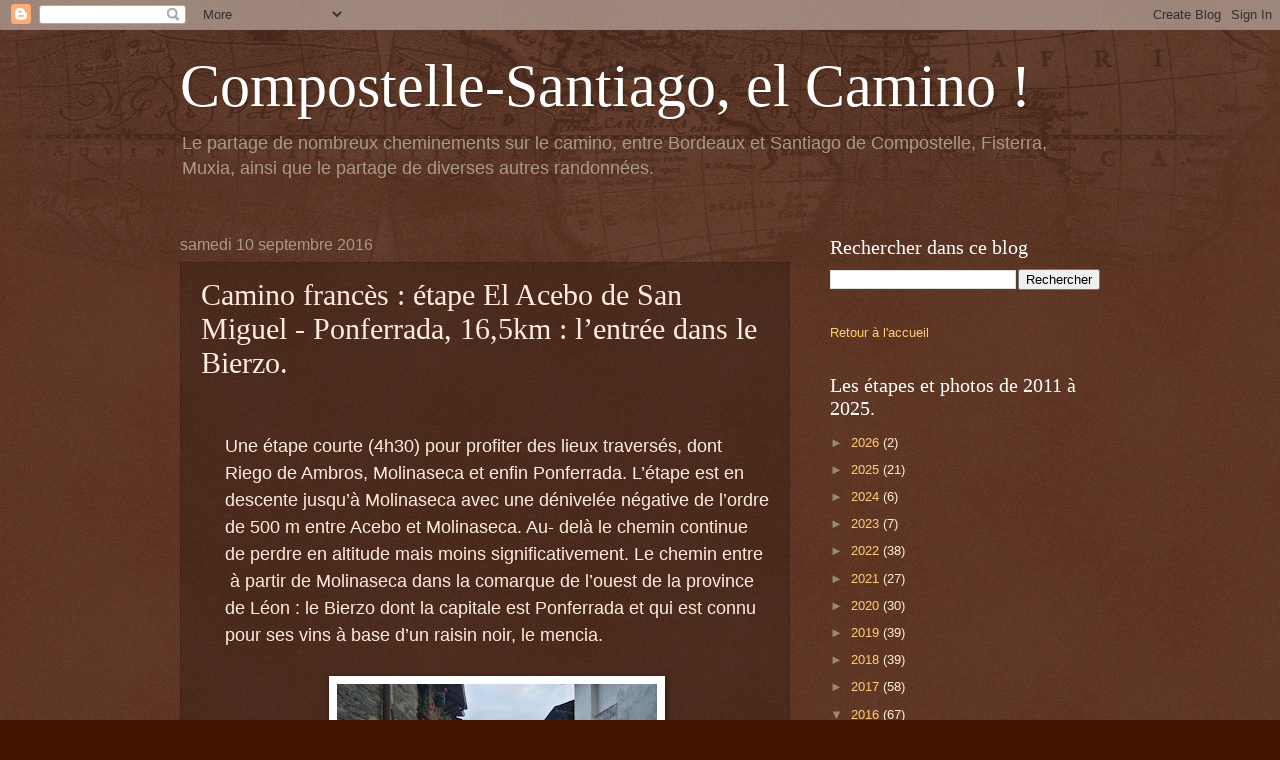

--- FILE ---
content_type: text/html; charset=UTF-8
request_url: http://www.pierre-compostelle.com/2016/09/camino-frances-etape-el-acebo-de-san.html
body_size: 20626
content:
<!DOCTYPE html>
<html class='v2' dir='ltr' lang='fr'>
<head>
<link href='https://www.blogger.com/static/v1/widgets/335934321-css_bundle_v2.css' rel='stylesheet' type='text/css'/>
<meta content='width=1100' name='viewport'/>
<meta content='text/html; charset=UTF-8' http-equiv='Content-Type'/>
<meta content='blogger' name='generator'/>
<link href='http://www.pierre-compostelle.com/favicon.ico' rel='icon' type='image/x-icon'/>
<link href='http://www.pierre-compostelle.com/2016/09/camino-frances-etape-el-acebo-de-san.html' rel='canonical'/>
<link rel="alternate" type="application/atom+xml" title="Compostelle-Santiago, el Camino ! - Atom" href="http://www.pierre-compostelle.com/feeds/posts/default" />
<link rel="alternate" type="application/rss+xml" title="Compostelle-Santiago, el Camino ! - RSS" href="http://www.pierre-compostelle.com/feeds/posts/default?alt=rss" />
<link rel="service.post" type="application/atom+xml" title="Compostelle-Santiago, el Camino ! - Atom" href="https://www.blogger.com/feeds/561736291119210981/posts/default" />

<link rel="alternate" type="application/atom+xml" title="Compostelle-Santiago, el Camino ! - Atom" href="http://www.pierre-compostelle.com/feeds/24179519489398508/comments/default" />
<!--Can't find substitution for tag [blog.ieCssRetrofitLinks]-->
<link href='https://blogger.googleusercontent.com/img/b/R29vZ2xl/AVvXsEg-bFrZGpZNNljhVAKdghywm1k6ZcC73e5Af7uy1lSNITQnr_EXpQuDk9T3GYb3xSWbcFwjY2h4UsSE8cu6TNTPckPmflCRF3PdPURElz6D1ANliJIv77GnEL5Q5BDW1Pil2BLfMuYRIB-b/s320/DSC_0889.JPG' rel='image_src'/>
<meta content='http://www.pierre-compostelle.com/2016/09/camino-frances-etape-el-acebo-de-san.html' property='og:url'/>
<meta content='Camino francès : étape El Acebo de San Miguel - Ponferrada, 16,5km : l’entrée dans le Bierzo.' property='og:title'/>
<meta content='Blog sur l&#39;histoire d&#39;un cheminement vers Saint Jacques de Compostelle, à partir de Bordeaux,le long du Camino Francès.' property='og:description'/>
<meta content='https://blogger.googleusercontent.com/img/b/R29vZ2xl/AVvXsEg-bFrZGpZNNljhVAKdghywm1k6ZcC73e5Af7uy1lSNITQnr_EXpQuDk9T3GYb3xSWbcFwjY2h4UsSE8cu6TNTPckPmflCRF3PdPURElz6D1ANliJIv77GnEL5Q5BDW1Pil2BLfMuYRIB-b/w1200-h630-p-k-no-nu/DSC_0889.JPG' property='og:image'/>
<title>Compostelle-Santiago, el Camino !: Camino francès : étape El Acebo de San Miguel - Ponferrada, 16,5km : l&#8217;entrée dans le Bierzo.</title>
<style id='page-skin-1' type='text/css'><!--
/*
-----------------------------------------------
Blogger Template Style
Name:     Watermark
Designer: Blogger
URL:      www.blogger.com
----------------------------------------------- */
/* Use this with templates/1ktemplate-*.html */
/* Content
----------------------------------------------- */
body {
font: normal normal 14px Arial, Tahoma, Helvetica, FreeSans, sans-serif;
color: #ffeedd;
background: #441500 url(https://resources.blogblog.com/blogblog/data/1kt/watermark/body_background_navigator.png) repeat scroll top left;
}
html body .content-outer {
min-width: 0;
max-width: 100%;
width: 100%;
}
.content-outer {
font-size: 92%;
}
a:link {
text-decoration:none;
color: #ffcc77;
}
a:visited {
text-decoration:none;
color: #ff8866;
}
a:hover {
text-decoration:underline;
color: #ffeecc;
}
.body-fauxcolumns .cap-top {
margin-top: 30px;
background: transparent url(https://resources.blogblog.com/blogblog/data/1kt/watermark/body_overlay_navigator.png) no-repeat scroll top center;
height: 256px;
}
.content-inner {
padding: 0;
}
/* Header
----------------------------------------------- */
.header-inner .Header .titlewrapper,
.header-inner .Header .descriptionwrapper {
padding-left: 20px;
padding-right: 20px;
}
.Header h1 {
font: normal normal 60px Georgia, Utopia, 'Palatino Linotype', Palatino, serif;
color: #ffffff;
text-shadow: 2px 2px rgba(0, 0, 0, .1);
}
.Header h1 a {
color: #ffffff;
}
.Header .description {
font-size: 140%;
color: #aa9988;
}
/* Tabs
----------------------------------------------- */
.tabs-inner .section {
margin: 0 20px;
}
.tabs-inner .PageList, .tabs-inner .LinkList, .tabs-inner .Labels {
margin-left: -11px;
margin-right: -11px;
background-color: transparent;
border-top: 0 solid #ffffff;
border-bottom: 0 solid #ffffff;
-moz-box-shadow: 0 0 0 rgba(0, 0, 0, .3);
-webkit-box-shadow: 0 0 0 rgba(0, 0, 0, .3);
-goog-ms-box-shadow: 0 0 0 rgba(0, 0, 0, .3);
box-shadow: 0 0 0 rgba(0, 0, 0, .3);
}
.tabs-inner .PageList .widget-content,
.tabs-inner .LinkList .widget-content,
.tabs-inner .Labels .widget-content {
margin: -3px -11px;
background: transparent none  no-repeat scroll right;
}
.tabs-inner .widget ul {
padding: 2px 25px;
max-height: 34px;
background: transparent none no-repeat scroll left;
}
.tabs-inner .widget li {
border: none;
}
.tabs-inner .widget li a {
display: inline-block;
padding: .25em 1em;
font: normal normal 20px Georgia, Utopia, 'Palatino Linotype', Palatino, serif;
color: #ffcc77;
border-right: 1px solid #776655;
}
.tabs-inner .widget li:first-child a {
border-left: 1px solid #776655;
}
.tabs-inner .widget li.selected a, .tabs-inner .widget li a:hover {
color: #ffffff;
}
/* Headings
----------------------------------------------- */
h2 {
font: normal normal 20px Georgia, Utopia, 'Palatino Linotype', Palatino, serif;
color: #ffffff;
margin: 0 0 .5em;
}
h2.date-header {
font: normal normal 16px Arial, Tahoma, Helvetica, FreeSans, sans-serif;
color: #aa9988;
}
/* Main
----------------------------------------------- */
.main-inner .column-center-inner,
.main-inner .column-left-inner,
.main-inner .column-right-inner {
padding: 0 5px;
}
.main-outer {
margin-top: 0;
background: transparent none no-repeat scroll top left;
}
.main-inner {
padding-top: 30px;
}
.main-cap-top {
position: relative;
}
.main-cap-top .cap-right {
position: absolute;
height: 0;
width: 100%;
bottom: 0;
background: transparent none repeat-x scroll bottom center;
}
.main-cap-top .cap-left {
position: absolute;
height: 245px;
width: 280px;
right: 0;
bottom: 0;
background: transparent none no-repeat scroll bottom left;
}
/* Posts
----------------------------------------------- */
.post-outer {
padding: 15px 20px;
margin: 0 0 25px;
background: transparent url(https://resources.blogblog.com/blogblog/data/1kt/watermark/post_background_navigator.png) repeat scroll top left;
_background-image: none;
border: dotted 1px #332211;
-moz-box-shadow: 0 0 0 rgba(0, 0, 0, .1);
-webkit-box-shadow: 0 0 0 rgba(0, 0, 0, .1);
-goog-ms-box-shadow: 0 0 0 rgba(0, 0, 0, .1);
box-shadow: 0 0 0 rgba(0, 0, 0, .1);
}
h3.post-title {
font: normal normal 30px Georgia, Utopia, 'Palatino Linotype', Palatino, serif;
margin: 0;
}
.comments h4 {
font: normal normal 30px Georgia, Utopia, 'Palatino Linotype', Palatino, serif;
margin: 1em 0 0;
}
.post-body {
font-size: 105%;
line-height: 1.5;
position: relative;
}
.post-header {
margin: 0 0 1em;
color: #aa9988;
}
.post-footer {
margin: 10px 0 0;
padding: 10px 0 0;
color: #aa9988;
border-top: dashed 1px #998877;
}
#blog-pager {
font-size: 140%
}
#comments .comment-author {
padding-top: 1.5em;
border-top: dashed 1px #998877;
background-position: 0 1.5em;
}
#comments .comment-author:first-child {
padding-top: 0;
border-top: none;
}
.avatar-image-container {
margin: .2em 0 0;
}
/* Comments
----------------------------------------------- */
.comments .comments-content .icon.blog-author {
background-repeat: no-repeat;
background-image: url([data-uri]);
}
.comments .comments-content .loadmore a {
border-top: 1px solid #998877;
border-bottom: 1px solid #998877;
}
.comments .continue {
border-top: 2px solid #998877;
}
/* Widgets
----------------------------------------------- */
.widget ul, .widget #ArchiveList ul.flat {
padding: 0;
list-style: none;
}
.widget ul li, .widget #ArchiveList ul.flat li {
padding: .35em 0;
text-indent: 0;
border-top: dashed 1px #998877;
}
.widget ul li:first-child, .widget #ArchiveList ul.flat li:first-child {
border-top: none;
}
.widget .post-body ul {
list-style: disc;
}
.widget .post-body ul li {
border: none;
}
.widget .zippy {
color: #998877;
}
.post-body img, .post-body .tr-caption-container, .Profile img, .Image img,
.BlogList .item-thumbnail img {
padding: 5px;
background: #fff;
-moz-box-shadow: 1px 1px 5px rgba(0, 0, 0, .5);
-webkit-box-shadow: 1px 1px 5px rgba(0, 0, 0, .5);
-goog-ms-box-shadow: 1px 1px 5px rgba(0, 0, 0, .5);
box-shadow: 1px 1px 5px rgba(0, 0, 0, .5);
}
.post-body img, .post-body .tr-caption-container {
padding: 8px;
}
.post-body .tr-caption-container {
color: #333333;
}
.post-body .tr-caption-container img {
padding: 0;
background: transparent;
border: none;
-moz-box-shadow: 0 0 0 rgba(0, 0, 0, .1);
-webkit-box-shadow: 0 0 0 rgba(0, 0, 0, .1);
-goog-ms-box-shadow: 0 0 0 rgba(0, 0, 0, .1);
box-shadow: 0 0 0 rgba(0, 0, 0, .1);
}
/* Footer
----------------------------------------------- */
.footer-outer {
color:#ffeedd;
background: #110000 url(https://resources.blogblog.com/blogblog/data/1kt/watermark/body_background_navigator.png) repeat scroll top left;
}
.footer-outer a {
color: #ffcc77;
}
.footer-outer a:visited {
color: #ff8866;
}
.footer-outer a:hover {
color: #ffeecc;
}
.footer-outer .widget h2 {
color: #ffffff;
}
/* Mobile
----------------------------------------------- */
body.mobile  {
background-size: 100% auto;
}
.mobile .body-fauxcolumn-outer {
background: transparent none repeat scroll top left;
}
html .mobile .mobile-date-outer {
border-bottom: none;
background: transparent url(https://resources.blogblog.com/blogblog/data/1kt/watermark/post_background_navigator.png) repeat scroll top left;
_background-image: none;
margin-bottom: 10px;
}
.mobile .main-inner .date-outer {
padding: 0;
}
.mobile .main-inner .date-header {
margin: 10px;
}
.mobile .main-cap-top {
z-index: -1;
}
.mobile .content-outer {
font-size: 100%;
}
.mobile .post-outer {
padding: 10px;
}
.mobile .main-cap-top .cap-left {
background: transparent none no-repeat scroll bottom left;
}
.mobile .body-fauxcolumns .cap-top {
margin: 0;
}
.mobile-link-button {
background: transparent url(https://resources.blogblog.com/blogblog/data/1kt/watermark/post_background_navigator.png) repeat scroll top left;
}
.mobile-link-button a:link, .mobile-link-button a:visited {
color: #ffcc77;
}
.mobile-index-date .date-header {
color: #aa9988;
}
.mobile-index-contents {
color: #ffeedd;
}
.mobile .tabs-inner .section {
margin: 0;
}
.mobile .tabs-inner .PageList {
margin-left: 0;
margin-right: 0;
}
.mobile .tabs-inner .PageList .widget-content {
margin: 0;
color: #ffffff;
background: transparent url(https://resources.blogblog.com/blogblog/data/1kt/watermark/post_background_navigator.png) repeat scroll top left;
}
.mobile .tabs-inner .PageList .widget-content .pagelist-arrow {
border-left: 1px solid #776655;
}

--></style>
<style id='template-skin-1' type='text/css'><!--
body {
min-width: 960px;
}
.content-outer, .content-fauxcolumn-outer, .region-inner {
min-width: 960px;
max-width: 960px;
_width: 960px;
}
.main-inner .columns {
padding-left: 0;
padding-right: 310px;
}
.main-inner .fauxcolumn-center-outer {
left: 0;
right: 310px;
/* IE6 does not respect left and right together */
_width: expression(this.parentNode.offsetWidth -
parseInt("0") -
parseInt("310px") + 'px');
}
.main-inner .fauxcolumn-left-outer {
width: 0;
}
.main-inner .fauxcolumn-right-outer {
width: 310px;
}
.main-inner .column-left-outer {
width: 0;
right: 100%;
margin-left: -0;
}
.main-inner .column-right-outer {
width: 310px;
margin-right: -310px;
}
#layout {
min-width: 0;
}
#layout .content-outer {
min-width: 0;
width: 800px;
}
#layout .region-inner {
min-width: 0;
width: auto;
}
body#layout div.add_widget {
padding: 8px;
}
body#layout div.add_widget a {
margin-left: 32px;
}
--></style>
<link href='https://www.blogger.com/dyn-css/authorization.css?targetBlogID=561736291119210981&amp;zx=54be3850-31ce-4592-a4dd-1f4c00277680' media='none' onload='if(media!=&#39;all&#39;)media=&#39;all&#39;' rel='stylesheet'/><noscript><link href='https://www.blogger.com/dyn-css/authorization.css?targetBlogID=561736291119210981&amp;zx=54be3850-31ce-4592-a4dd-1f4c00277680' rel='stylesheet'/></noscript>
<meta name='google-adsense-platform-account' content='ca-host-pub-1556223355139109'/>
<meta name='google-adsense-platform-domain' content='blogspot.com'/>

</head>
<body class='loading variant-navigator'>
<div class='navbar section' id='navbar' name='Navbar'><div class='widget Navbar' data-version='1' id='Navbar1'><script type="text/javascript">
    function setAttributeOnload(object, attribute, val) {
      if(window.addEventListener) {
        window.addEventListener('load',
          function(){ object[attribute] = val; }, false);
      } else {
        window.attachEvent('onload', function(){ object[attribute] = val; });
      }
    }
  </script>
<div id="navbar-iframe-container"></div>
<script type="text/javascript" src="https://apis.google.com/js/platform.js"></script>
<script type="text/javascript">
      gapi.load("gapi.iframes:gapi.iframes.style.bubble", function() {
        if (gapi.iframes && gapi.iframes.getContext) {
          gapi.iframes.getContext().openChild({
              url: 'https://www.blogger.com/navbar/561736291119210981?po\x3d24179519489398508\x26origin\x3dhttp://www.pierre-compostelle.com',
              where: document.getElementById("navbar-iframe-container"),
              id: "navbar-iframe"
          });
        }
      });
    </script><script type="text/javascript">
(function() {
var script = document.createElement('script');
script.type = 'text/javascript';
script.src = '//pagead2.googlesyndication.com/pagead/js/google_top_exp.js';
var head = document.getElementsByTagName('head')[0];
if (head) {
head.appendChild(script);
}})();
</script>
</div></div>
<div class='body-fauxcolumns'>
<div class='fauxcolumn-outer body-fauxcolumn-outer'>
<div class='cap-top'>
<div class='cap-left'></div>
<div class='cap-right'></div>
</div>
<div class='fauxborder-left'>
<div class='fauxborder-right'></div>
<div class='fauxcolumn-inner'>
</div>
</div>
<div class='cap-bottom'>
<div class='cap-left'></div>
<div class='cap-right'></div>
</div>
</div>
</div>
<div class='content'>
<div class='content-fauxcolumns'>
<div class='fauxcolumn-outer content-fauxcolumn-outer'>
<div class='cap-top'>
<div class='cap-left'></div>
<div class='cap-right'></div>
</div>
<div class='fauxborder-left'>
<div class='fauxborder-right'></div>
<div class='fauxcolumn-inner'>
</div>
</div>
<div class='cap-bottom'>
<div class='cap-left'></div>
<div class='cap-right'></div>
</div>
</div>
</div>
<div class='content-outer'>
<div class='content-cap-top cap-top'>
<div class='cap-left'></div>
<div class='cap-right'></div>
</div>
<div class='fauxborder-left content-fauxborder-left'>
<div class='fauxborder-right content-fauxborder-right'></div>
<div class='content-inner'>
<header>
<div class='header-outer'>
<div class='header-cap-top cap-top'>
<div class='cap-left'></div>
<div class='cap-right'></div>
</div>
<div class='fauxborder-left header-fauxborder-left'>
<div class='fauxborder-right header-fauxborder-right'></div>
<div class='region-inner header-inner'>
<div class='header section' id='header' name='En-tête'><div class='widget Header' data-version='1' id='Header1'>
<div id='header-inner'>
<div class='titlewrapper'>
<h1 class='title'>
<a href='http://www.pierre-compostelle.com/'>
Compostelle-Santiago, el Camino !
</a>
</h1>
</div>
<div class='descriptionwrapper'>
<p class='description'><span> Le partage de nombreux cheminements sur le camino, entre Bordeaux et Santiago de Compostelle, Fisterra, Muxia, ainsi que le partage de diverses autres  randonnées.</span></p>
</div>
</div>
</div></div>
</div>
</div>
<div class='header-cap-bottom cap-bottom'>
<div class='cap-left'></div>
<div class='cap-right'></div>
</div>
</div>
</header>
<div class='tabs-outer'>
<div class='tabs-cap-top cap-top'>
<div class='cap-left'></div>
<div class='cap-right'></div>
</div>
<div class='fauxborder-left tabs-fauxborder-left'>
<div class='fauxborder-right tabs-fauxborder-right'></div>
<div class='region-inner tabs-inner'>
<div class='tabs no-items section' id='crosscol' name='Toutes les colonnes'></div>
<div class='tabs no-items section' id='crosscol-overflow' name='Cross-Column 2'></div>
</div>
</div>
<div class='tabs-cap-bottom cap-bottom'>
<div class='cap-left'></div>
<div class='cap-right'></div>
</div>
</div>
<div class='main-outer'>
<div class='main-cap-top cap-top'>
<div class='cap-left'></div>
<div class='cap-right'></div>
</div>
<div class='fauxborder-left main-fauxborder-left'>
<div class='fauxborder-right main-fauxborder-right'></div>
<div class='region-inner main-inner'>
<div class='columns fauxcolumns'>
<div class='fauxcolumn-outer fauxcolumn-center-outer'>
<div class='cap-top'>
<div class='cap-left'></div>
<div class='cap-right'></div>
</div>
<div class='fauxborder-left'>
<div class='fauxborder-right'></div>
<div class='fauxcolumn-inner'>
</div>
</div>
<div class='cap-bottom'>
<div class='cap-left'></div>
<div class='cap-right'></div>
</div>
</div>
<div class='fauxcolumn-outer fauxcolumn-left-outer'>
<div class='cap-top'>
<div class='cap-left'></div>
<div class='cap-right'></div>
</div>
<div class='fauxborder-left'>
<div class='fauxborder-right'></div>
<div class='fauxcolumn-inner'>
</div>
</div>
<div class='cap-bottom'>
<div class='cap-left'></div>
<div class='cap-right'></div>
</div>
</div>
<div class='fauxcolumn-outer fauxcolumn-right-outer'>
<div class='cap-top'>
<div class='cap-left'></div>
<div class='cap-right'></div>
</div>
<div class='fauxborder-left'>
<div class='fauxborder-right'></div>
<div class='fauxcolumn-inner'>
</div>
</div>
<div class='cap-bottom'>
<div class='cap-left'></div>
<div class='cap-right'></div>
</div>
</div>
<!-- corrects IE6 width calculation -->
<div class='columns-inner'>
<div class='column-center-outer'>
<div class='column-center-inner'>
<div class='main section' id='main' name='Principal'><div class='widget Blog' data-version='1' id='Blog1'>
<div class='blog-posts hfeed'>

          <div class="date-outer">
        
<h2 class='date-header'><span>samedi 10 septembre 2016</span></h2>

          <div class="date-posts">
        
<div class='post-outer'>
<div class='post hentry uncustomized-post-template' itemprop='blogPost' itemscope='itemscope' itemtype='http://schema.org/BlogPosting'>
<meta content='https://blogger.googleusercontent.com/img/b/R29vZ2xl/AVvXsEg-bFrZGpZNNljhVAKdghywm1k6ZcC73e5Af7uy1lSNITQnr_EXpQuDk9T3GYb3xSWbcFwjY2h4UsSE8cu6TNTPckPmflCRF3PdPURElz6D1ANliJIv77GnEL5Q5BDW1Pil2BLfMuYRIB-b/s320/DSC_0889.JPG' itemprop='image_url'/>
<meta content='561736291119210981' itemprop='blogId'/>
<meta content='24179519489398508' itemprop='postId'/>
<a name='24179519489398508'></a>
<h3 class='post-title entry-title' itemprop='name'>
Camino francès : étape El Acebo de San Miguel - Ponferrada, 16,5km : l&#8217;entrée dans le Bierzo.
</h3>
<div class='post-header'>
<div class='post-header-line-1'></div>
</div>
<div class='post-body entry-content' id='post-body-24179519489398508' itemprop='description articleBody'>
<div dir="ltr" style="text-align: left;" trbidi="on">
<br />
<br />
<div class="MsoNormal" style="margin-left: 18.0pt;">
<span style="font-size: large;">Une étape courte (4h30) pour
profiter des lieux traversés, dont Riego de Ambros, Molinaseca et enfin
Ponferrada. L&#8217;étape est en descente jusqu&#8217;à Molinaseca avec une dénivelée
négative de l&#8217;ordre de 500 m entre Acebo et Molinaseca. Au- delà le chemin
continue de perdre en altitude mais moins significativement. Le chemin entre &nbsp;à partir de Molinaseca dans la comarque de l&#8217;ouest
de la province de Léon&nbsp;: le Bierzo dont la capitale est Ponferrada et qui
est connu pour ses vins à base d&#8217;un raisin noir, le mencia.</span><o:p></o:p><br />
<span style="font-size: large;"><br /></span>
<div class="separator" style="clear: both; text-align: center;">
<a href="https://blogger.googleusercontent.com/img/b/R29vZ2xl/AVvXsEg-bFrZGpZNNljhVAKdghywm1k6ZcC73e5Af7uy1lSNITQnr_EXpQuDk9T3GYb3xSWbcFwjY2h4UsSE8cu6TNTPckPmflCRF3PdPURElz6D1ANliJIv77GnEL5Q5BDW1Pil2BLfMuYRIB-b/s1600/DSC_0889.JPG" imageanchor="1" style="margin-left: 1em; margin-right: 1em;"><img border="0" height="180" src="https://blogger.googleusercontent.com/img/b/R29vZ2xl/AVvXsEg-bFrZGpZNNljhVAKdghywm1k6ZcC73e5Af7uy1lSNITQnr_EXpQuDk9T3GYb3xSWbcFwjY2h4UsSE8cu6TNTPckPmflCRF3PdPURElz6D1ANliJIv77GnEL5Q5BDW1Pil2BLfMuYRIB-b/s320/DSC_0889.JPG" width="320" /></a></div>
<br />
<div class="separator" style="clear: both; text-align: center;">
<a href="https://blogger.googleusercontent.com/img/b/R29vZ2xl/AVvXsEhSD5Vc7S64SYYGIrBJLO5f5bdkiXcpUjJtGyfq1-aJaBz56ZgFHTxXWqKFFlX5QSizNabkxfy4n6Ce0XcWfNqZeTbPmAKjAAzVu4UyUtYS8tmyY-tUuOAxvkc9Ts9zKqwNkygcQobq9LGe/s1600/DSC_0892.JPG" imageanchor="1" style="margin-left: 1em; margin-right: 1em;"><img border="0" height="180" src="https://blogger.googleusercontent.com/img/b/R29vZ2xl/AVvXsEhSD5Vc7S64SYYGIrBJLO5f5bdkiXcpUjJtGyfq1-aJaBz56ZgFHTxXWqKFFlX5QSizNabkxfy4n6Ce0XcWfNqZeTbPmAKjAAzVu4UyUtYS8tmyY-tUuOAxvkc9Ts9zKqwNkygcQobq9LGe/s320/DSC_0892.JPG" width="320" /></a></div>
<br />
<div class="separator" style="clear: both; text-align: center;">
<a href="https://blogger.googleusercontent.com/img/b/R29vZ2xl/AVvXsEhsAMpP3ERGm7P5XeO5D0pBv4OYF-ErBqwxZMD9rl9dsIEdG8AfN10rwsWGXggtqVRXT9O809fOoxd3vPRPX0MDgkbXptcMG7gUOsaF-6N6YVeZMo03x_dGXBt-Zu-Vul55jweC9zdNhbQi/s1600/DSC_0893.JPG" imageanchor="1" style="margin-left: 1em; margin-right: 1em;"><img border="0" height="180" src="https://blogger.googleusercontent.com/img/b/R29vZ2xl/AVvXsEhsAMpP3ERGm7P5XeO5D0pBv4OYF-ErBqwxZMD9rl9dsIEdG8AfN10rwsWGXggtqVRXT9O809fOoxd3vPRPX0MDgkbXptcMG7gUOsaF-6N6YVeZMo03x_dGXBt-Zu-Vul55jweC9zdNhbQi/s320/DSC_0893.JPG" width="320" /></a></div>
<br />
<div class="separator" style="clear: both; text-align: center;">
<a href="https://blogger.googleusercontent.com/img/b/R29vZ2xl/AVvXsEicyml3R3lNua7uPiWqfmN58QEmNXmdjHaWeffxPdhJ8SV-b9LdfvbFiZdaTB3pigQ2LaUTJeGuTK01KnMIo2AkECpR0nEe0IBHTtOkirmJvv32Vv3I10ti5u7I9H4H8OmZE2RUanht5M3o/s1600/DSC_0894.JPG" imageanchor="1" style="margin-left: 1em; margin-right: 1em;"><img border="0" height="180" src="https://blogger.googleusercontent.com/img/b/R29vZ2xl/AVvXsEicyml3R3lNua7uPiWqfmN58QEmNXmdjHaWeffxPdhJ8SV-b9LdfvbFiZdaTB3pigQ2LaUTJeGuTK01KnMIo2AkECpR0nEe0IBHTtOkirmJvv32Vv3I10ti5u7I9H4H8OmZE2RUanht5M3o/s320/DSC_0894.JPG" width="320" /></a></div>
<br />
<div class="separator" style="clear: both; text-align: center;">
<a href="https://blogger.googleusercontent.com/img/b/R29vZ2xl/AVvXsEjgtYZ-PTr1yG0gCFtEG2oTrbhct-xoADSQ8lNB0JtyWE3i5MFC1ruVOEZ4tYQuxH_JLgT3uIj8tz8umw2HL3r4QEkX1F3vLNilYtEfG1Y7Vh3k0Zuv0lEJi6AMIRjeb9hAH3jBmadZxqqK/s1600/DSC_0895.JPG" imageanchor="1" style="margin-left: 1em; margin-right: 1em;"><img border="0" height="180" src="https://blogger.googleusercontent.com/img/b/R29vZ2xl/AVvXsEjgtYZ-PTr1yG0gCFtEG2oTrbhct-xoADSQ8lNB0JtyWE3i5MFC1ruVOEZ4tYQuxH_JLgT3uIj8tz8umw2HL3r4QEkX1F3vLNilYtEfG1Y7Vh3k0Zuv0lEJi6AMIRjeb9hAH3jBmadZxqqK/s320/DSC_0895.JPG" width="320" /></a></div>
<br />
<div class="separator" style="clear: both; text-align: center;">
<a href="https://blogger.googleusercontent.com/img/b/R29vZ2xl/AVvXsEgn3gzqQjdv0iS6Z6pT0UxPE_qOfquJLIkBMPiogvY6PzaW_xj2tPR__CsZ-EFod-VWTye5gqSxV4YHIX1ezwL_siODQfkW8v5JcASqZ1Zfh68oywgfquohMvlmWXkkB6BZ3mS6aj7de4Dt/s1600/DSC_0900.JPG" imageanchor="1" style="margin-left: 1em; margin-right: 1em;"><img border="0" height="180" src="https://blogger.googleusercontent.com/img/b/R29vZ2xl/AVvXsEgn3gzqQjdv0iS6Z6pT0UxPE_qOfquJLIkBMPiogvY6PzaW_xj2tPR__CsZ-EFod-VWTye5gqSxV4YHIX1ezwL_siODQfkW8v5JcASqZ1Zfh68oywgfquohMvlmWXkkB6BZ3mS6aj7de4Dt/s320/DSC_0900.JPG" width="320" /></a></div>
<br />
<div class="separator" style="clear: both; text-align: center;">
<a href="https://blogger.googleusercontent.com/img/b/R29vZ2xl/AVvXsEhT6N2I2uv9znTbjQxCqIReZtvlkzfuLA2hEtb-oNeg5xNo1olt84tMLSCO-NRPAWjhoUH_Qfj8QKOWYC73b5enVo7ZkjqLTe__p3FNqYja4gH9cywfB0_RHibHnvSdRDv0ASqzBfMAaZP2/s1600/DSC_0902.JPG" imageanchor="1" style="margin-left: 1em; margin-right: 1em;"><img border="0" height="180" src="https://blogger.googleusercontent.com/img/b/R29vZ2xl/AVvXsEhT6N2I2uv9znTbjQxCqIReZtvlkzfuLA2hEtb-oNeg5xNo1olt84tMLSCO-NRPAWjhoUH_Qfj8QKOWYC73b5enVo7ZkjqLTe__p3FNqYja4gH9cywfB0_RHibHnvSdRDv0ASqzBfMAaZP2/s320/DSC_0902.JPG" width="320" /></a></div>
<br />
<div class="separator" style="clear: both; text-align: center;">
<a href="https://blogger.googleusercontent.com/img/b/R29vZ2xl/AVvXsEhW40d1Oy8eVcvOByYrh2rB7YLrDuE20jSQVieOZlI2FeofBJ9-Dvl_hyphenhyphenMQ1SMnyEP2iLdWOTffkx_iAeIPtXYZoQKA1bvMMe2AY0dsng8lVGxD2qbNGpSlKpBZ4_w4lcabvCJappJFLUmB/s1600/DSC_0903.JPG" imageanchor="1" style="margin-left: 1em; margin-right: 1em;"><img border="0" height="180" src="https://blogger.googleusercontent.com/img/b/R29vZ2xl/AVvXsEhW40d1Oy8eVcvOByYrh2rB7YLrDuE20jSQVieOZlI2FeofBJ9-Dvl_hyphenhyphenMQ1SMnyEP2iLdWOTffkx_iAeIPtXYZoQKA1bvMMe2AY0dsng8lVGxD2qbNGpSlKpBZ4_w4lcabvCJappJFLUmB/s320/DSC_0903.JPG" width="320" /></a></div>
<br />
<div class="separator" style="clear: both; text-align: center;">
<a href="https://blogger.googleusercontent.com/img/b/R29vZ2xl/AVvXsEhbeNNLyxiIH-seW6NrJ0QHYIdcHs93zur4RAnjjtxQ4e0yawukobVuvWU214njAK22SDEmE1qMjWyPOgqxVUJ0SHSF5iauYzCmebqFAsc0uYunO-6VUUAZFhBHT5lVNM7YZQPxHAnRv0gQ/s1600/DSC_0904.JPG" imageanchor="1" style="margin-left: 1em; margin-right: 1em;"><img border="0" height="180" src="https://blogger.googleusercontent.com/img/b/R29vZ2xl/AVvXsEhbeNNLyxiIH-seW6NrJ0QHYIdcHs93zur4RAnjjtxQ4e0yawukobVuvWU214njAK22SDEmE1qMjWyPOgqxVUJ0SHSF5iauYzCmebqFAsc0uYunO-6VUUAZFhBHT5lVNM7YZQPxHAnRv0gQ/s320/DSC_0904.JPG" width="320" /></a></div>
<br />
<div class="separator" style="clear: both; text-align: center;">
<a href="https://blogger.googleusercontent.com/img/b/R29vZ2xl/AVvXsEhB0rV3uunUnRvmOXTH3HMOcenuAvdDh4HtL7nSNLE8mpiFNQYIoPngMCtAU8CZFx8RnlK5VkmytbpuMv4zrl8T1L5g0kYtEQpZ8f9SYA8cSjPxdEVR8kbn59m2HGVsfIm5xHaIfsKkpcXA/s1600/DSC_0905.JPG" imageanchor="1" style="margin-left: 1em; margin-right: 1em;"><img border="0" height="180" src="https://blogger.googleusercontent.com/img/b/R29vZ2xl/AVvXsEhB0rV3uunUnRvmOXTH3HMOcenuAvdDh4HtL7nSNLE8mpiFNQYIoPngMCtAU8CZFx8RnlK5VkmytbpuMv4zrl8T1L5g0kYtEQpZ8f9SYA8cSjPxdEVR8kbn59m2HGVsfIm5xHaIfsKkpcXA/s320/DSC_0905.JPG" width="320" /></a></div>
<span style="font-size: large;"><br /></span></div>
<div class="MsoNormal" style="margin-left: 18.0pt;">
<span style="font-size: large;"><br /></span></div>
<div class="MsoNormal" style="margin-left: 18.0pt;">
<span style="font-size: large;"><br /></span></div>
</div>
<div style='clear: both;'></div>
</div>
<div class='post-footer'>
<div class='post-footer-line post-footer-line-1'>
<span class='post-author vcard'>
</span>
<span class='post-timestamp'>
-
<meta content='http://www.pierre-compostelle.com/2016/09/camino-frances-etape-el-acebo-de-san.html' itemprop='url'/>
<a class='timestamp-link' href='http://www.pierre-compostelle.com/2016/09/camino-frances-etape-el-acebo-de-san.html' rel='bookmark' title='permanent link'><abbr class='published' itemprop='datePublished' title='2016-09-10T17:49:00+02:00'>septembre 10, 2016</abbr></a>
</span>
<span class='post-comment-link'>
</span>
<span class='post-icons'>
<span class='item-action'>
<a href='https://www.blogger.com/email-post/561736291119210981/24179519489398508' title='Envoyer l&#39;article par e-mail'>
<img alt='' class='icon-action' height='13' src='https://resources.blogblog.com/img/icon18_email.gif' width='18'/>
</a>
</span>
<span class='item-control blog-admin pid-1231216015'>
<a href='https://www.blogger.com/post-edit.g?blogID=561736291119210981&postID=24179519489398508&from=pencil' title='Modifier l&#39;article'>
<img alt='' class='icon-action' height='18' src='https://resources.blogblog.com/img/icon18_edit_allbkg.gif' width='18'/>
</a>
</span>
</span>
<div class='post-share-buttons goog-inline-block'>
<a class='goog-inline-block share-button sb-email' href='https://www.blogger.com/share-post.g?blogID=561736291119210981&postID=24179519489398508&target=email' target='_blank' title='Envoyer par e-mail'><span class='share-button-link-text'>Envoyer par e-mail</span></a><a class='goog-inline-block share-button sb-blog' href='https://www.blogger.com/share-post.g?blogID=561736291119210981&postID=24179519489398508&target=blog' onclick='window.open(this.href, "_blank", "height=270,width=475"); return false;' target='_blank' title='BlogThis!'><span class='share-button-link-text'>BlogThis!</span></a><a class='goog-inline-block share-button sb-twitter' href='https://www.blogger.com/share-post.g?blogID=561736291119210981&postID=24179519489398508&target=twitter' target='_blank' title='Partager sur X'><span class='share-button-link-text'>Partager sur X</span></a><a class='goog-inline-block share-button sb-facebook' href='https://www.blogger.com/share-post.g?blogID=561736291119210981&postID=24179519489398508&target=facebook' onclick='window.open(this.href, "_blank", "height=430,width=640"); return false;' target='_blank' title='Partager sur Facebook'><span class='share-button-link-text'>Partager sur Facebook</span></a><a class='goog-inline-block share-button sb-pinterest' href='https://www.blogger.com/share-post.g?blogID=561736291119210981&postID=24179519489398508&target=pinterest' target='_blank' title='Partager sur Pinterest'><span class='share-button-link-text'>Partager sur Pinterest</span></a>
</div>
</div>
<div class='post-footer-line post-footer-line-2'>
<span class='post-labels'>
</span>
</div>
<div class='post-footer-line post-footer-line-3'>
<span class='post-location'>
</span>
</div>
</div>
</div>
<div class='comments' id='comments'>
<a name='comments'></a>
<h4>Aucun commentaire:</h4>
<div id='Blog1_comments-block-wrapper'>
<dl class='avatar-comment-indent' id='comments-block'>
</dl>
</div>
<p class='comment-footer'>
<div class='comment-form'>
<a name='comment-form'></a>
<h4 id='comment-post-message'>Enregistrer un commentaire</h4>
<p>Vos observations:</p>
<a href='https://www.blogger.com/comment/frame/561736291119210981?po=24179519489398508&hl=fr&saa=85391&origin=http://www.pierre-compostelle.com' id='comment-editor-src'></a>
<iframe allowtransparency='true' class='blogger-iframe-colorize blogger-comment-from-post' frameborder='0' height='410px' id='comment-editor' name='comment-editor' src='' width='100%'></iframe>
<script src='https://www.blogger.com/static/v1/jsbin/2830521187-comment_from_post_iframe.js' type='text/javascript'></script>
<script type='text/javascript'>
      BLOG_CMT_createIframe('https://www.blogger.com/rpc_relay.html');
    </script>
</div>
</p>
</div>
</div>

        </div></div>
      
</div>
<div class='blog-pager' id='blog-pager'>
<span id='blog-pager-newer-link'>
<a class='blog-pager-newer-link' href='http://www.pierre-compostelle.com/2016/09/camino-frances-etape-ponferrada.html' id='Blog1_blog-pager-newer-link' title='Article plus récent'>Article plus récent</a>
</span>
<span id='blog-pager-older-link'>
<a class='blog-pager-older-link' href='http://www.pierre-compostelle.com/2016/09/camino-frances-etape-rabanal-del-camino.html' id='Blog1_blog-pager-older-link' title='Article plus ancien'>Article plus ancien</a>
</span>
<a class='home-link' href='http://www.pierre-compostelle.com/'>Accueil</a>
</div>
<div class='clear'></div>
<div class='post-feeds'>
<div class='feed-links'>
Inscription à :
<a class='feed-link' href='http://www.pierre-compostelle.com/feeds/24179519489398508/comments/default' target='_blank' type='application/atom+xml'>Publier les commentaires (Atom)</a>
</div>
</div>
</div><div class='widget FeaturedPost' data-version='1' id='FeaturedPost1'>
<h2 class='title'>Article publié le plus récemment:</h2>
<div class='post-summary'>
<h3><a href='http://www.pierre-compostelle.com/2026/01/quelques-indicateurs-devolution-de-la.html'>Quelques indicateurs d&#8217;évolution de la fréquentation des chemins de Compostelle à partir de l&#8217;analyse des retraits de compostelas opérés à Santiago, entre 2024 et 2025.</a></h3>
<p>
&#160; Quelques indicateurs d&#8217;évolution de la fréquentation des chemins de Compostelle à partir de l&#8217;analyse des retraits de compostelas opérés à...
</p>
<img class='image' src='https://blogger.googleusercontent.com/img/b/R29vZ2xl/AVvXsEiZHa6D828OBY9oRs3DwoRJjDPfuq8J88vi1Jhzy4ZQtH4DOi7afRT8iftLU0DlXapggHZ4HAYuV14Sqi-r7zz_S3PUzIwaO7Fwy7aeZIRfMHrQcR4CnLRgeZNN_Adgr4CZt5mVBCcA7iiXQ5Pzcqy4oUf8OSAJV-8UHJzqIk5DHEGCfpdzlQK31IT8UHVd/s320/Image45.jpg'/>
</div>
<style type='text/css'>
    .image {
      width: 100%;
    }
  </style>
<div class='clear'></div>
</div><div class='widget PopularPosts' data-version='1' id='PopularPosts1'>
<div class='widget-content popular-posts'>
<ul>
<li>
<div class='item-content'>
<div class='item-thumbnail'>
<a href='http://www.pierre-compostelle.com/2012/09/les-7-lumieres-de-la-galice.html' target='_blank'>
<img alt='' border='0' src='https://blogger.googleusercontent.com/img/b/R29vZ2xl/AVvXsEhnHqY8HZ2i1yN0BJA0jb7OSNn7u9ssD3FDyMwCZ1OxFrg_BA2m8geujF2OBLI6hfLy0nF3-Tf1M0mbz-JO-Cf59nA8irwcFQp4cX-INIvjEPaa7O2tS1uKbsPx3pfojozkFJkL1xZIIdM/w72-h72-p-k-no-nu/DSCN5882.JPG'/>
</a>
</div>
<div class='item-title'><a href='http://www.pierre-compostelle.com/2012/09/les-7-lumieres-de-la-galice.html'>Les 7 lumières de la Galice.</a></div>
<div class='item-snippet'>     Dans le film &#171;&#160;Le voyage alchimique&#160;&#187;, Patrick Burensteinas cite&#160; plusieurs légendes liées à la mer et en relation avec les côtes galic...</div>
</div>
<div style='clear: both;'></div>
</li>
<li>
<div class='item-content'>
<div class='item-thumbnail'>
<a href='http://www.pierre-compostelle.com/2012/05/rocamadour-les-energies-de-la-terre.html' target='_blank'>
<img alt='' border='0' src='https://blogger.googleusercontent.com/img/b/R29vZ2xl/AVvXsEidIuGkhUvx9ph6H-_IJOVMp3OJT8YPgLSDvpDsFVlHwmnIOz6z3kQkHjntZUrGvoM6N2B_Y_BkDjes4uinxmvugHWew-QdlYtJvx7faKrRNdOMQRYuINVx4eoGbJOI2KFF7hIwp15ScyaT/w72-h72-p-k-no-nu/DSCN2371.JPG'/>
</a>
</div>
<div class='item-title'><a href='http://www.pierre-compostelle.com/2012/05/rocamadour-les-energies-de-la-terre.html'>Rocamadour, les énergies de la terre dans la vallée de l&#8217;Alzou.</a></div>
<div class='item-snippet'>     Ayant accompli en mars dernier une étape du Chemin du Puy, entre &#160;Rocamadour et Gramat, sur le GR6, j&#8217;avais été frappé par l&#8217;harmonie l...</div>
</div>
<div style='clear: both;'></div>
</li>
<li>
<div class='item-content'>
<div class='item-title'><a href='http://www.pierre-compostelle.com/2011/08/les-temoignagesde-lautre.html'>Lectures de SMS à LOS ARCOS: les témoignages...de l'Autre.</a></div>
<div class='item-snippet'>   &#8230; Témoignages&#8230;   &#8230; que ceux que j&#8217;ai oubliés me pardonnent&#8230;   &#8230;&#160;&#171;Tu es entré dans le chemin par la porte de la douleur. Qu&#39;il devienn...</div>
</div>
<div style='clear: both;'></div>
</li>
</ul>
<div class='clear'></div>
</div>
</div></div>
</div>
</div>
<div class='column-left-outer'>
<div class='column-left-inner'>
<aside>
</aside>
</div>
</div>
<div class='column-right-outer'>
<div class='column-right-inner'>
<aside>
<div class='sidebar section' id='sidebar-right-1'><div class='widget BlogSearch' data-version='1' id='BlogSearch1'>
<h2 class='title'>Rechercher dans ce blog</h2>
<div class='widget-content'>
<div id='BlogSearch1_form'>
<form action='http://www.pierre-compostelle.com/search' class='gsc-search-box' target='_top'>
<table cellpadding='0' cellspacing='0' class='gsc-search-box'>
<tbody>
<tr>
<td class='gsc-input'>
<input autocomplete='off' class='gsc-input' name='q' size='10' title='search' type='text' value=''/>
</td>
<td class='gsc-search-button'>
<input class='gsc-search-button' title='search' type='submit' value='Rechercher'/>
</td>
</tr>
</tbody>
</table>
</form>
</div>
</div>
<div class='clear'></div>
</div><div class='widget PageList' data-version='1' id='PageList1'>
<div class='widget-content'>
<ul>
<li>
<a href='http://www.pierre-compostelle.com/'>Retour à l'accueil</a>
</li>
</ul>
<div class='clear'></div>
</div>
</div>
<div class='widget BlogArchive' data-version='1' id='BlogArchive1'>
<h2>Les étapes et photos de 2011 à 2025.</h2>
<div class='widget-content'>
<div id='ArchiveList'>
<div id='BlogArchive1_ArchiveList'>
<ul class='hierarchy'>
<li class='archivedate collapsed'>
<a class='toggle' href='javascript:void(0)'>
<span class='zippy'>

        &#9658;&#160;
      
</span>
</a>
<a class='post-count-link' href='http://www.pierre-compostelle.com/2026/'>
2026
</a>
<span class='post-count' dir='ltr'>(2)</span>
<ul class='hierarchy'>
<li class='archivedate collapsed'>
<a class='toggle' href='javascript:void(0)'>
<span class='zippy'>

        &#9658;&#160;
      
</span>
</a>
<a class='post-count-link' href='http://www.pierre-compostelle.com/2026/01/'>
janvier
</a>
<span class='post-count' dir='ltr'>(2)</span>
</li>
</ul>
</li>
</ul>
<ul class='hierarchy'>
<li class='archivedate collapsed'>
<a class='toggle' href='javascript:void(0)'>
<span class='zippy'>

        &#9658;&#160;
      
</span>
</a>
<a class='post-count-link' href='http://www.pierre-compostelle.com/2025/'>
2025
</a>
<span class='post-count' dir='ltr'>(21)</span>
<ul class='hierarchy'>
<li class='archivedate collapsed'>
<a class='toggle' href='javascript:void(0)'>
<span class='zippy'>

        &#9658;&#160;
      
</span>
</a>
<a class='post-count-link' href='http://www.pierre-compostelle.com/2025/12/'>
décembre
</a>
<span class='post-count' dir='ltr'>(1)</span>
</li>
</ul>
<ul class='hierarchy'>
<li class='archivedate collapsed'>
<a class='toggle' href='javascript:void(0)'>
<span class='zippy'>

        &#9658;&#160;
      
</span>
</a>
<a class='post-count-link' href='http://www.pierre-compostelle.com/2025/11/'>
novembre
</a>
<span class='post-count' dir='ltr'>(1)</span>
</li>
</ul>
<ul class='hierarchy'>
<li class='archivedate collapsed'>
<a class='toggle' href='javascript:void(0)'>
<span class='zippy'>

        &#9658;&#160;
      
</span>
</a>
<a class='post-count-link' href='http://www.pierre-compostelle.com/2025/10/'>
octobre
</a>
<span class='post-count' dir='ltr'>(2)</span>
</li>
</ul>
<ul class='hierarchy'>
<li class='archivedate collapsed'>
<a class='toggle' href='javascript:void(0)'>
<span class='zippy'>

        &#9658;&#160;
      
</span>
</a>
<a class='post-count-link' href='http://www.pierre-compostelle.com/2025/09/'>
septembre
</a>
<span class='post-count' dir='ltr'>(2)</span>
</li>
</ul>
<ul class='hierarchy'>
<li class='archivedate collapsed'>
<a class='toggle' href='javascript:void(0)'>
<span class='zippy'>

        &#9658;&#160;
      
</span>
</a>
<a class='post-count-link' href='http://www.pierre-compostelle.com/2025/08/'>
août
</a>
<span class='post-count' dir='ltr'>(10)</span>
</li>
</ul>
<ul class='hierarchy'>
<li class='archivedate collapsed'>
<a class='toggle' href='javascript:void(0)'>
<span class='zippy'>

        &#9658;&#160;
      
</span>
</a>
<a class='post-count-link' href='http://www.pierre-compostelle.com/2025/03/'>
mars
</a>
<span class='post-count' dir='ltr'>(1)</span>
</li>
</ul>
<ul class='hierarchy'>
<li class='archivedate collapsed'>
<a class='toggle' href='javascript:void(0)'>
<span class='zippy'>

        &#9658;&#160;
      
</span>
</a>
<a class='post-count-link' href='http://www.pierre-compostelle.com/2025/02/'>
février
</a>
<span class='post-count' dir='ltr'>(1)</span>
</li>
</ul>
<ul class='hierarchy'>
<li class='archivedate collapsed'>
<a class='toggle' href='javascript:void(0)'>
<span class='zippy'>

        &#9658;&#160;
      
</span>
</a>
<a class='post-count-link' href='http://www.pierre-compostelle.com/2025/01/'>
janvier
</a>
<span class='post-count' dir='ltr'>(3)</span>
</li>
</ul>
</li>
</ul>
<ul class='hierarchy'>
<li class='archivedate collapsed'>
<a class='toggle' href='javascript:void(0)'>
<span class='zippy'>

        &#9658;&#160;
      
</span>
</a>
<a class='post-count-link' href='http://www.pierre-compostelle.com/2024/'>
2024
</a>
<span class='post-count' dir='ltr'>(6)</span>
<ul class='hierarchy'>
<li class='archivedate collapsed'>
<a class='toggle' href='javascript:void(0)'>
<span class='zippy'>

        &#9658;&#160;
      
</span>
</a>
<a class='post-count-link' href='http://www.pierre-compostelle.com/2024/02/'>
février
</a>
<span class='post-count' dir='ltr'>(2)</span>
</li>
</ul>
<ul class='hierarchy'>
<li class='archivedate collapsed'>
<a class='toggle' href='javascript:void(0)'>
<span class='zippy'>

        &#9658;&#160;
      
</span>
</a>
<a class='post-count-link' href='http://www.pierre-compostelle.com/2024/01/'>
janvier
</a>
<span class='post-count' dir='ltr'>(4)</span>
</li>
</ul>
</li>
</ul>
<ul class='hierarchy'>
<li class='archivedate collapsed'>
<a class='toggle' href='javascript:void(0)'>
<span class='zippy'>

        &#9658;&#160;
      
</span>
</a>
<a class='post-count-link' href='http://www.pierre-compostelle.com/2023/'>
2023
</a>
<span class='post-count' dir='ltr'>(7)</span>
<ul class='hierarchy'>
<li class='archivedate collapsed'>
<a class='toggle' href='javascript:void(0)'>
<span class='zippy'>

        &#9658;&#160;
      
</span>
</a>
<a class='post-count-link' href='http://www.pierre-compostelle.com/2023/08/'>
août
</a>
<span class='post-count' dir='ltr'>(4)</span>
</li>
</ul>
<ul class='hierarchy'>
<li class='archivedate collapsed'>
<a class='toggle' href='javascript:void(0)'>
<span class='zippy'>

        &#9658;&#160;
      
</span>
</a>
<a class='post-count-link' href='http://www.pierre-compostelle.com/2023/07/'>
juillet
</a>
<span class='post-count' dir='ltr'>(1)</span>
</li>
</ul>
<ul class='hierarchy'>
<li class='archivedate collapsed'>
<a class='toggle' href='javascript:void(0)'>
<span class='zippy'>

        &#9658;&#160;
      
</span>
</a>
<a class='post-count-link' href='http://www.pierre-compostelle.com/2023/03/'>
mars
</a>
<span class='post-count' dir='ltr'>(1)</span>
</li>
</ul>
<ul class='hierarchy'>
<li class='archivedate collapsed'>
<a class='toggle' href='javascript:void(0)'>
<span class='zippy'>

        &#9658;&#160;
      
</span>
</a>
<a class='post-count-link' href='http://www.pierre-compostelle.com/2023/01/'>
janvier
</a>
<span class='post-count' dir='ltr'>(1)</span>
</li>
</ul>
</li>
</ul>
<ul class='hierarchy'>
<li class='archivedate collapsed'>
<a class='toggle' href='javascript:void(0)'>
<span class='zippy'>

        &#9658;&#160;
      
</span>
</a>
<a class='post-count-link' href='http://www.pierre-compostelle.com/2022/'>
2022
</a>
<span class='post-count' dir='ltr'>(38)</span>
<ul class='hierarchy'>
<li class='archivedate collapsed'>
<a class='toggle' href='javascript:void(0)'>
<span class='zippy'>

        &#9658;&#160;
      
</span>
</a>
<a class='post-count-link' href='http://www.pierre-compostelle.com/2022/12/'>
décembre
</a>
<span class='post-count' dir='ltr'>(2)</span>
</li>
</ul>
<ul class='hierarchy'>
<li class='archivedate collapsed'>
<a class='toggle' href='javascript:void(0)'>
<span class='zippy'>

        &#9658;&#160;
      
</span>
</a>
<a class='post-count-link' href='http://www.pierre-compostelle.com/2022/11/'>
novembre
</a>
<span class='post-count' dir='ltr'>(2)</span>
</li>
</ul>
<ul class='hierarchy'>
<li class='archivedate collapsed'>
<a class='toggle' href='javascript:void(0)'>
<span class='zippy'>

        &#9658;&#160;
      
</span>
</a>
<a class='post-count-link' href='http://www.pierre-compostelle.com/2022/10/'>
octobre
</a>
<span class='post-count' dir='ltr'>(1)</span>
</li>
</ul>
<ul class='hierarchy'>
<li class='archivedate collapsed'>
<a class='toggle' href='javascript:void(0)'>
<span class='zippy'>

        &#9658;&#160;
      
</span>
</a>
<a class='post-count-link' href='http://www.pierre-compostelle.com/2022/09/'>
septembre
</a>
<span class='post-count' dir='ltr'>(14)</span>
</li>
</ul>
<ul class='hierarchy'>
<li class='archivedate collapsed'>
<a class='toggle' href='javascript:void(0)'>
<span class='zippy'>

        &#9658;&#160;
      
</span>
</a>
<a class='post-count-link' href='http://www.pierre-compostelle.com/2022/08/'>
août
</a>
<span class='post-count' dir='ltr'>(5)</span>
</li>
</ul>
<ul class='hierarchy'>
<li class='archivedate collapsed'>
<a class='toggle' href='javascript:void(0)'>
<span class='zippy'>

        &#9658;&#160;
      
</span>
</a>
<a class='post-count-link' href='http://www.pierre-compostelle.com/2022/07/'>
juillet
</a>
<span class='post-count' dir='ltr'>(3)</span>
</li>
</ul>
<ul class='hierarchy'>
<li class='archivedate collapsed'>
<a class='toggle' href='javascript:void(0)'>
<span class='zippy'>

        &#9658;&#160;
      
</span>
</a>
<a class='post-count-link' href='http://www.pierre-compostelle.com/2022/06/'>
juin
</a>
<span class='post-count' dir='ltr'>(6)</span>
</li>
</ul>
<ul class='hierarchy'>
<li class='archivedate collapsed'>
<a class='toggle' href='javascript:void(0)'>
<span class='zippy'>

        &#9658;&#160;
      
</span>
</a>
<a class='post-count-link' href='http://www.pierre-compostelle.com/2022/05/'>
mai
</a>
<span class='post-count' dir='ltr'>(1)</span>
</li>
</ul>
<ul class='hierarchy'>
<li class='archivedate collapsed'>
<a class='toggle' href='javascript:void(0)'>
<span class='zippy'>

        &#9658;&#160;
      
</span>
</a>
<a class='post-count-link' href='http://www.pierre-compostelle.com/2022/01/'>
janvier
</a>
<span class='post-count' dir='ltr'>(4)</span>
</li>
</ul>
</li>
</ul>
<ul class='hierarchy'>
<li class='archivedate collapsed'>
<a class='toggle' href='javascript:void(0)'>
<span class='zippy'>

        &#9658;&#160;
      
</span>
</a>
<a class='post-count-link' href='http://www.pierre-compostelle.com/2021/'>
2021
</a>
<span class='post-count' dir='ltr'>(27)</span>
<ul class='hierarchy'>
<li class='archivedate collapsed'>
<a class='toggle' href='javascript:void(0)'>
<span class='zippy'>

        &#9658;&#160;
      
</span>
</a>
<a class='post-count-link' href='http://www.pierre-compostelle.com/2021/10/'>
octobre
</a>
<span class='post-count' dir='ltr'>(12)</span>
</li>
</ul>
<ul class='hierarchy'>
<li class='archivedate collapsed'>
<a class='toggle' href='javascript:void(0)'>
<span class='zippy'>

        &#9658;&#160;
      
</span>
</a>
<a class='post-count-link' href='http://www.pierre-compostelle.com/2021/09/'>
septembre
</a>
<span class='post-count' dir='ltr'>(4)</span>
</li>
</ul>
<ul class='hierarchy'>
<li class='archivedate collapsed'>
<a class='toggle' href='javascript:void(0)'>
<span class='zippy'>

        &#9658;&#160;
      
</span>
</a>
<a class='post-count-link' href='http://www.pierre-compostelle.com/2021/08/'>
août
</a>
<span class='post-count' dir='ltr'>(1)</span>
</li>
</ul>
<ul class='hierarchy'>
<li class='archivedate collapsed'>
<a class='toggle' href='javascript:void(0)'>
<span class='zippy'>

        &#9658;&#160;
      
</span>
</a>
<a class='post-count-link' href='http://www.pierre-compostelle.com/2021/07/'>
juillet
</a>
<span class='post-count' dir='ltr'>(5)</span>
</li>
</ul>
<ul class='hierarchy'>
<li class='archivedate collapsed'>
<a class='toggle' href='javascript:void(0)'>
<span class='zippy'>

        &#9658;&#160;
      
</span>
</a>
<a class='post-count-link' href='http://www.pierre-compostelle.com/2021/05/'>
mai
</a>
<span class='post-count' dir='ltr'>(1)</span>
</li>
</ul>
<ul class='hierarchy'>
<li class='archivedate collapsed'>
<a class='toggle' href='javascript:void(0)'>
<span class='zippy'>

        &#9658;&#160;
      
</span>
</a>
<a class='post-count-link' href='http://www.pierre-compostelle.com/2021/04/'>
avril
</a>
<span class='post-count' dir='ltr'>(1)</span>
</li>
</ul>
<ul class='hierarchy'>
<li class='archivedate collapsed'>
<a class='toggle' href='javascript:void(0)'>
<span class='zippy'>

        &#9658;&#160;
      
</span>
</a>
<a class='post-count-link' href='http://www.pierre-compostelle.com/2021/01/'>
janvier
</a>
<span class='post-count' dir='ltr'>(3)</span>
</li>
</ul>
</li>
</ul>
<ul class='hierarchy'>
<li class='archivedate collapsed'>
<a class='toggle' href='javascript:void(0)'>
<span class='zippy'>

        &#9658;&#160;
      
</span>
</a>
<a class='post-count-link' href='http://www.pierre-compostelle.com/2020/'>
2020
</a>
<span class='post-count' dir='ltr'>(30)</span>
<ul class='hierarchy'>
<li class='archivedate collapsed'>
<a class='toggle' href='javascript:void(0)'>
<span class='zippy'>

        &#9658;&#160;
      
</span>
</a>
<a class='post-count-link' href='http://www.pierre-compostelle.com/2020/11/'>
novembre
</a>
<span class='post-count' dir='ltr'>(2)</span>
</li>
</ul>
<ul class='hierarchy'>
<li class='archivedate collapsed'>
<a class='toggle' href='javascript:void(0)'>
<span class='zippy'>

        &#9658;&#160;
      
</span>
</a>
<a class='post-count-link' href='http://www.pierre-compostelle.com/2020/09/'>
septembre
</a>
<span class='post-count' dir='ltr'>(2)</span>
</li>
</ul>
<ul class='hierarchy'>
<li class='archivedate collapsed'>
<a class='toggle' href='javascript:void(0)'>
<span class='zippy'>

        &#9658;&#160;
      
</span>
</a>
<a class='post-count-link' href='http://www.pierre-compostelle.com/2020/07/'>
juillet
</a>
<span class='post-count' dir='ltr'>(8)</span>
</li>
</ul>
<ul class='hierarchy'>
<li class='archivedate collapsed'>
<a class='toggle' href='javascript:void(0)'>
<span class='zippy'>

        &#9658;&#160;
      
</span>
</a>
<a class='post-count-link' href='http://www.pierre-compostelle.com/2020/05/'>
mai
</a>
<span class='post-count' dir='ltr'>(1)</span>
</li>
</ul>
<ul class='hierarchy'>
<li class='archivedate collapsed'>
<a class='toggle' href='javascript:void(0)'>
<span class='zippy'>

        &#9658;&#160;
      
</span>
</a>
<a class='post-count-link' href='http://www.pierre-compostelle.com/2020/04/'>
avril
</a>
<span class='post-count' dir='ltr'>(2)</span>
</li>
</ul>
<ul class='hierarchy'>
<li class='archivedate collapsed'>
<a class='toggle' href='javascript:void(0)'>
<span class='zippy'>

        &#9658;&#160;
      
</span>
</a>
<a class='post-count-link' href='http://www.pierre-compostelle.com/2020/03/'>
mars
</a>
<span class='post-count' dir='ltr'>(5)</span>
</li>
</ul>
<ul class='hierarchy'>
<li class='archivedate collapsed'>
<a class='toggle' href='javascript:void(0)'>
<span class='zippy'>

        &#9658;&#160;
      
</span>
</a>
<a class='post-count-link' href='http://www.pierre-compostelle.com/2020/02/'>
février
</a>
<span class='post-count' dir='ltr'>(4)</span>
</li>
</ul>
<ul class='hierarchy'>
<li class='archivedate collapsed'>
<a class='toggle' href='javascript:void(0)'>
<span class='zippy'>

        &#9658;&#160;
      
</span>
</a>
<a class='post-count-link' href='http://www.pierre-compostelle.com/2020/01/'>
janvier
</a>
<span class='post-count' dir='ltr'>(6)</span>
</li>
</ul>
</li>
</ul>
<ul class='hierarchy'>
<li class='archivedate collapsed'>
<a class='toggle' href='javascript:void(0)'>
<span class='zippy'>

        &#9658;&#160;
      
</span>
</a>
<a class='post-count-link' href='http://www.pierre-compostelle.com/2019/'>
2019
</a>
<span class='post-count' dir='ltr'>(39)</span>
<ul class='hierarchy'>
<li class='archivedate collapsed'>
<a class='toggle' href='javascript:void(0)'>
<span class='zippy'>

        &#9658;&#160;
      
</span>
</a>
<a class='post-count-link' href='http://www.pierre-compostelle.com/2019/12/'>
décembre
</a>
<span class='post-count' dir='ltr'>(5)</span>
</li>
</ul>
<ul class='hierarchy'>
<li class='archivedate collapsed'>
<a class='toggle' href='javascript:void(0)'>
<span class='zippy'>

        &#9658;&#160;
      
</span>
</a>
<a class='post-count-link' href='http://www.pierre-compostelle.com/2019/11/'>
novembre
</a>
<span class='post-count' dir='ltr'>(3)</span>
</li>
</ul>
<ul class='hierarchy'>
<li class='archivedate collapsed'>
<a class='toggle' href='javascript:void(0)'>
<span class='zippy'>

        &#9658;&#160;
      
</span>
</a>
<a class='post-count-link' href='http://www.pierre-compostelle.com/2019/10/'>
octobre
</a>
<span class='post-count' dir='ltr'>(8)</span>
</li>
</ul>
<ul class='hierarchy'>
<li class='archivedate collapsed'>
<a class='toggle' href='javascript:void(0)'>
<span class='zippy'>

        &#9658;&#160;
      
</span>
</a>
<a class='post-count-link' href='http://www.pierre-compostelle.com/2019/08/'>
août
</a>
<span class='post-count' dir='ltr'>(1)</span>
</li>
</ul>
<ul class='hierarchy'>
<li class='archivedate collapsed'>
<a class='toggle' href='javascript:void(0)'>
<span class='zippy'>

        &#9658;&#160;
      
</span>
</a>
<a class='post-count-link' href='http://www.pierre-compostelle.com/2019/07/'>
juillet
</a>
<span class='post-count' dir='ltr'>(6)</span>
</li>
</ul>
<ul class='hierarchy'>
<li class='archivedate collapsed'>
<a class='toggle' href='javascript:void(0)'>
<span class='zippy'>

        &#9658;&#160;
      
</span>
</a>
<a class='post-count-link' href='http://www.pierre-compostelle.com/2019/06/'>
juin
</a>
<span class='post-count' dir='ltr'>(3)</span>
</li>
</ul>
<ul class='hierarchy'>
<li class='archivedate collapsed'>
<a class='toggle' href='javascript:void(0)'>
<span class='zippy'>

        &#9658;&#160;
      
</span>
</a>
<a class='post-count-link' href='http://www.pierre-compostelle.com/2019/05/'>
mai
</a>
<span class='post-count' dir='ltr'>(4)</span>
</li>
</ul>
<ul class='hierarchy'>
<li class='archivedate collapsed'>
<a class='toggle' href='javascript:void(0)'>
<span class='zippy'>

        &#9658;&#160;
      
</span>
</a>
<a class='post-count-link' href='http://www.pierre-compostelle.com/2019/04/'>
avril
</a>
<span class='post-count' dir='ltr'>(5)</span>
</li>
</ul>
<ul class='hierarchy'>
<li class='archivedate collapsed'>
<a class='toggle' href='javascript:void(0)'>
<span class='zippy'>

        &#9658;&#160;
      
</span>
</a>
<a class='post-count-link' href='http://www.pierre-compostelle.com/2019/01/'>
janvier
</a>
<span class='post-count' dir='ltr'>(4)</span>
</li>
</ul>
</li>
</ul>
<ul class='hierarchy'>
<li class='archivedate collapsed'>
<a class='toggle' href='javascript:void(0)'>
<span class='zippy'>

        &#9658;&#160;
      
</span>
</a>
<a class='post-count-link' href='http://www.pierre-compostelle.com/2018/'>
2018
</a>
<span class='post-count' dir='ltr'>(39)</span>
<ul class='hierarchy'>
<li class='archivedate collapsed'>
<a class='toggle' href='javascript:void(0)'>
<span class='zippy'>

        &#9658;&#160;
      
</span>
</a>
<a class='post-count-link' href='http://www.pierre-compostelle.com/2018/12/'>
décembre
</a>
<span class='post-count' dir='ltr'>(2)</span>
</li>
</ul>
<ul class='hierarchy'>
<li class='archivedate collapsed'>
<a class='toggle' href='javascript:void(0)'>
<span class='zippy'>

        &#9658;&#160;
      
</span>
</a>
<a class='post-count-link' href='http://www.pierre-compostelle.com/2018/11/'>
novembre
</a>
<span class='post-count' dir='ltr'>(1)</span>
</li>
</ul>
<ul class='hierarchy'>
<li class='archivedate collapsed'>
<a class='toggle' href='javascript:void(0)'>
<span class='zippy'>

        &#9658;&#160;
      
</span>
</a>
<a class='post-count-link' href='http://www.pierre-compostelle.com/2018/10/'>
octobre
</a>
<span class='post-count' dir='ltr'>(11)</span>
</li>
</ul>
<ul class='hierarchy'>
<li class='archivedate collapsed'>
<a class='toggle' href='javascript:void(0)'>
<span class='zippy'>

        &#9658;&#160;
      
</span>
</a>
<a class='post-count-link' href='http://www.pierre-compostelle.com/2018/09/'>
septembre
</a>
<span class='post-count' dir='ltr'>(8)</span>
</li>
</ul>
<ul class='hierarchy'>
<li class='archivedate collapsed'>
<a class='toggle' href='javascript:void(0)'>
<span class='zippy'>

        &#9658;&#160;
      
</span>
</a>
<a class='post-count-link' href='http://www.pierre-compostelle.com/2018/08/'>
août
</a>
<span class='post-count' dir='ltr'>(3)</span>
</li>
</ul>
<ul class='hierarchy'>
<li class='archivedate collapsed'>
<a class='toggle' href='javascript:void(0)'>
<span class='zippy'>

        &#9658;&#160;
      
</span>
</a>
<a class='post-count-link' href='http://www.pierre-compostelle.com/2018/07/'>
juillet
</a>
<span class='post-count' dir='ltr'>(1)</span>
</li>
</ul>
<ul class='hierarchy'>
<li class='archivedate collapsed'>
<a class='toggle' href='javascript:void(0)'>
<span class='zippy'>

        &#9658;&#160;
      
</span>
</a>
<a class='post-count-link' href='http://www.pierre-compostelle.com/2018/06/'>
juin
</a>
<span class='post-count' dir='ltr'>(1)</span>
</li>
</ul>
<ul class='hierarchy'>
<li class='archivedate collapsed'>
<a class='toggle' href='javascript:void(0)'>
<span class='zippy'>

        &#9658;&#160;
      
</span>
</a>
<a class='post-count-link' href='http://www.pierre-compostelle.com/2018/05/'>
mai
</a>
<span class='post-count' dir='ltr'>(1)</span>
</li>
</ul>
<ul class='hierarchy'>
<li class='archivedate collapsed'>
<a class='toggle' href='javascript:void(0)'>
<span class='zippy'>

        &#9658;&#160;
      
</span>
</a>
<a class='post-count-link' href='http://www.pierre-compostelle.com/2018/02/'>
février
</a>
<span class='post-count' dir='ltr'>(3)</span>
</li>
</ul>
<ul class='hierarchy'>
<li class='archivedate collapsed'>
<a class='toggle' href='javascript:void(0)'>
<span class='zippy'>

        &#9658;&#160;
      
</span>
</a>
<a class='post-count-link' href='http://www.pierre-compostelle.com/2018/01/'>
janvier
</a>
<span class='post-count' dir='ltr'>(8)</span>
</li>
</ul>
</li>
</ul>
<ul class='hierarchy'>
<li class='archivedate collapsed'>
<a class='toggle' href='javascript:void(0)'>
<span class='zippy'>

        &#9658;&#160;
      
</span>
</a>
<a class='post-count-link' href='http://www.pierre-compostelle.com/2017/'>
2017
</a>
<span class='post-count' dir='ltr'>(58)</span>
<ul class='hierarchy'>
<li class='archivedate collapsed'>
<a class='toggle' href='javascript:void(0)'>
<span class='zippy'>

        &#9658;&#160;
      
</span>
</a>
<a class='post-count-link' href='http://www.pierre-compostelle.com/2017/12/'>
décembre
</a>
<span class='post-count' dir='ltr'>(1)</span>
</li>
</ul>
<ul class='hierarchy'>
<li class='archivedate collapsed'>
<a class='toggle' href='javascript:void(0)'>
<span class='zippy'>

        &#9658;&#160;
      
</span>
</a>
<a class='post-count-link' href='http://www.pierre-compostelle.com/2017/11/'>
novembre
</a>
<span class='post-count' dir='ltr'>(14)</span>
</li>
</ul>
<ul class='hierarchy'>
<li class='archivedate collapsed'>
<a class='toggle' href='javascript:void(0)'>
<span class='zippy'>

        &#9658;&#160;
      
</span>
</a>
<a class='post-count-link' href='http://www.pierre-compostelle.com/2017/10/'>
octobre
</a>
<span class='post-count' dir='ltr'>(8)</span>
</li>
</ul>
<ul class='hierarchy'>
<li class='archivedate collapsed'>
<a class='toggle' href='javascript:void(0)'>
<span class='zippy'>

        &#9658;&#160;
      
</span>
</a>
<a class='post-count-link' href='http://www.pierre-compostelle.com/2017/09/'>
septembre
</a>
<span class='post-count' dir='ltr'>(1)</span>
</li>
</ul>
<ul class='hierarchy'>
<li class='archivedate collapsed'>
<a class='toggle' href='javascript:void(0)'>
<span class='zippy'>

        &#9658;&#160;
      
</span>
</a>
<a class='post-count-link' href='http://www.pierre-compostelle.com/2017/08/'>
août
</a>
<span class='post-count' dir='ltr'>(8)</span>
</li>
</ul>
<ul class='hierarchy'>
<li class='archivedate collapsed'>
<a class='toggle' href='javascript:void(0)'>
<span class='zippy'>

        &#9658;&#160;
      
</span>
</a>
<a class='post-count-link' href='http://www.pierre-compostelle.com/2017/07/'>
juillet
</a>
<span class='post-count' dir='ltr'>(2)</span>
</li>
</ul>
<ul class='hierarchy'>
<li class='archivedate collapsed'>
<a class='toggle' href='javascript:void(0)'>
<span class='zippy'>

        &#9658;&#160;
      
</span>
</a>
<a class='post-count-link' href='http://www.pierre-compostelle.com/2017/06/'>
juin
</a>
<span class='post-count' dir='ltr'>(4)</span>
</li>
</ul>
<ul class='hierarchy'>
<li class='archivedate collapsed'>
<a class='toggle' href='javascript:void(0)'>
<span class='zippy'>

        &#9658;&#160;
      
</span>
</a>
<a class='post-count-link' href='http://www.pierre-compostelle.com/2017/05/'>
mai
</a>
<span class='post-count' dir='ltr'>(1)</span>
</li>
</ul>
<ul class='hierarchy'>
<li class='archivedate collapsed'>
<a class='toggle' href='javascript:void(0)'>
<span class='zippy'>

        &#9658;&#160;
      
</span>
</a>
<a class='post-count-link' href='http://www.pierre-compostelle.com/2017/04/'>
avril
</a>
<span class='post-count' dir='ltr'>(2)</span>
</li>
</ul>
<ul class='hierarchy'>
<li class='archivedate collapsed'>
<a class='toggle' href='javascript:void(0)'>
<span class='zippy'>

        &#9658;&#160;
      
</span>
</a>
<a class='post-count-link' href='http://www.pierre-compostelle.com/2017/02/'>
février
</a>
<span class='post-count' dir='ltr'>(3)</span>
</li>
</ul>
<ul class='hierarchy'>
<li class='archivedate collapsed'>
<a class='toggle' href='javascript:void(0)'>
<span class='zippy'>

        &#9658;&#160;
      
</span>
</a>
<a class='post-count-link' href='http://www.pierre-compostelle.com/2017/01/'>
janvier
</a>
<span class='post-count' dir='ltr'>(14)</span>
</li>
</ul>
</li>
</ul>
<ul class='hierarchy'>
<li class='archivedate expanded'>
<a class='toggle' href='javascript:void(0)'>
<span class='zippy toggle-open'>

        &#9660;&#160;
      
</span>
</a>
<a class='post-count-link' href='http://www.pierre-compostelle.com/2016/'>
2016
</a>
<span class='post-count' dir='ltr'>(67)</span>
<ul class='hierarchy'>
<li class='archivedate collapsed'>
<a class='toggle' href='javascript:void(0)'>
<span class='zippy'>

        &#9658;&#160;
      
</span>
</a>
<a class='post-count-link' href='http://www.pierre-compostelle.com/2016/12/'>
décembre
</a>
<span class='post-count' dir='ltr'>(1)</span>
</li>
</ul>
<ul class='hierarchy'>
<li class='archivedate collapsed'>
<a class='toggle' href='javascript:void(0)'>
<span class='zippy'>

        &#9658;&#160;
      
</span>
</a>
<a class='post-count-link' href='http://www.pierre-compostelle.com/2016/11/'>
novembre
</a>
<span class='post-count' dir='ltr'>(6)</span>
</li>
</ul>
<ul class='hierarchy'>
<li class='archivedate collapsed'>
<a class='toggle' href='javascript:void(0)'>
<span class='zippy'>

        &#9658;&#160;
      
</span>
</a>
<a class='post-count-link' href='http://www.pierre-compostelle.com/2016/10/'>
octobre
</a>
<span class='post-count' dir='ltr'>(1)</span>
</li>
</ul>
<ul class='hierarchy'>
<li class='archivedate expanded'>
<a class='toggle' href='javascript:void(0)'>
<span class='zippy toggle-open'>

        &#9660;&#160;
      
</span>
</a>
<a class='post-count-link' href='http://www.pierre-compostelle.com/2016/09/'>
septembre
</a>
<span class='post-count' dir='ltr'>(20)</span>
<ul class='posts'>
<li><a href='http://www.pierre-compostelle.com/2016/09/fisterra-et-son-coucher-de-soleil.html'>Fisterra et son coucher de soleil! 28/08/2016</a></li>
<li><a href='http://www.pierre-compostelle.com/2016/09/cheminer-en-septembre-2016-parmi-les.html'>Cheminer en septembre 2016 parmi les cabanes de l&#8217;...</a></li>
<li><a href='http://www.pierre-compostelle.com/2016/09/camino-frances-etape-o-pedrouzo.html'>Camino francès : Etape O Pedrouzo &#8211; Santiago, la r...</a></li>
<li><a href='http://www.pierre-compostelle.com/2016/09/camino-frances-etape-arzua-o-pedrouzo.html'>Camino francès : Etape Arzua &#8211; O Pedrouzo.</a></li>
<li><a href='http://www.pierre-compostelle.com/2016/09/camino-frances-etape-palas-de-rei-arzua.html'>Camino francès : Etape Palas de Rei &#8211; Arzua, par M...</a></li>
<li><a href='http://www.pierre-compostelle.com/2016/09/camino-frances-le-cruceiro-de-lameiros.html'>Camino francès : le Cruceiro de Lameiros entre Por...</a></li>
<li><a href='http://www.pierre-compostelle.com/2016/09/camino-frances-etape-portomarin-palas.html'>Camino francès : étape Portomarin &#8211; Palas de Rei.</a></li>
<li><a href='http://www.pierre-compostelle.com/2016/09/camino-frances-etape-sarria-portomarin.html'>Camino francès : étape Sarria-Portomarin.</a></li>
<li><a href='http://www.pierre-compostelle.com/2016/09/camino-frances-etape-triacastela-sarria.html'>Camino francès : étape Triacastela - Sarria, l&#8217;éta...</a></li>
<li><a href='http://www.pierre-compostelle.com/2016/09/camino-frances-etape-o-cebreiro_17.html'>Camino francès : étape O Cebreiro &#8211; Triacastela, l...</a></li>
<li><a href='http://www.pierre-compostelle.com/2016/09/camino-frances-o-cebreiro-le-village-du.html'>Camino francès : O Cebreiro, le village du miracle...</a></li>
<li><a href='http://www.pierre-compostelle.com/2016/09/camino-frances-o-cebreiro-le-village.html'>Camino francès : O Cebreiro, le village des &#171; pall...</a></li>
<li><a href='http://www.pierre-compostelle.com/2016/09/camino-frances-etape-vega-de-valcarce-o.html'>Camino francès : étape Vega de Valcarce &#8211; O Cebrei...</a></li>
<li><a href='http://www.pierre-compostelle.com/2016/09/camino-frances-etape-villafranca-del.html'>Camino francès : étape Villafranca del Bierzo &#8211; Ve...</a></li>
<li><a href='http://www.pierre-compostelle.com/2016/09/camino-frances-etape-ponferrada.html'>Camino francès : étape Ponferrada &#8211; Villafranca de...</a></li>
<li><a href='http://www.pierre-compostelle.com/2016/09/camino-frances-etape-el-acebo-de-san.html'>Camino francès : étape El Acebo de San Miguel - Po...</a></li>
<li><a href='http://www.pierre-compostelle.com/2016/09/camino-frances-etape-rabanal-del-camino.html'>Camino francès : étape Rabanal del Camino &#8211; El Ace...</a></li>
<li><a href='http://www.pierre-compostelle.com/2016/09/camino-frances-etape-san-justo-de-la.html'>Camino francès, étape San Justo de la Vega &#8211; Astor...</a></li>
<li><a href='http://www.pierre-compostelle.com/2016/09/statistiques-sur-saint-jean-pied-de-port.html'>Statistiques sur Saint Jean Pied De Port.</a></li>
<li><a href='http://www.pierre-compostelle.com/2016/09/les-statistiques-daout-2016-santiago.html'>Les statistiques d&#8217;Août 2016 à Santiago.</a></li>
</ul>
</li>
</ul>
<ul class='hierarchy'>
<li class='archivedate collapsed'>
<a class='toggle' href='javascript:void(0)'>
<span class='zippy'>

        &#9658;&#160;
      
</span>
</a>
<a class='post-count-link' href='http://www.pierre-compostelle.com/2016/08/'>
août
</a>
<span class='post-count' dir='ltr'>(9)</span>
</li>
</ul>
<ul class='hierarchy'>
<li class='archivedate collapsed'>
<a class='toggle' href='javascript:void(0)'>
<span class='zippy'>

        &#9658;&#160;
      
</span>
</a>
<a class='post-count-link' href='http://www.pierre-compostelle.com/2016/07/'>
juillet
</a>
<span class='post-count' dir='ltr'>(2)</span>
</li>
</ul>
<ul class='hierarchy'>
<li class='archivedate collapsed'>
<a class='toggle' href='javascript:void(0)'>
<span class='zippy'>

        &#9658;&#160;
      
</span>
</a>
<a class='post-count-link' href='http://www.pierre-compostelle.com/2016/06/'>
juin
</a>
<span class='post-count' dir='ltr'>(8)</span>
</li>
</ul>
<ul class='hierarchy'>
<li class='archivedate collapsed'>
<a class='toggle' href='javascript:void(0)'>
<span class='zippy'>

        &#9658;&#160;
      
</span>
</a>
<a class='post-count-link' href='http://www.pierre-compostelle.com/2016/05/'>
mai
</a>
<span class='post-count' dir='ltr'>(7)</span>
</li>
</ul>
<ul class='hierarchy'>
<li class='archivedate collapsed'>
<a class='toggle' href='javascript:void(0)'>
<span class='zippy'>

        &#9658;&#160;
      
</span>
</a>
<a class='post-count-link' href='http://www.pierre-compostelle.com/2016/04/'>
avril
</a>
<span class='post-count' dir='ltr'>(1)</span>
</li>
</ul>
<ul class='hierarchy'>
<li class='archivedate collapsed'>
<a class='toggle' href='javascript:void(0)'>
<span class='zippy'>

        &#9658;&#160;
      
</span>
</a>
<a class='post-count-link' href='http://www.pierre-compostelle.com/2016/03/'>
mars
</a>
<span class='post-count' dir='ltr'>(4)</span>
</li>
</ul>
<ul class='hierarchy'>
<li class='archivedate collapsed'>
<a class='toggle' href='javascript:void(0)'>
<span class='zippy'>

        &#9658;&#160;
      
</span>
</a>
<a class='post-count-link' href='http://www.pierre-compostelle.com/2016/02/'>
février
</a>
<span class='post-count' dir='ltr'>(1)</span>
</li>
</ul>
<ul class='hierarchy'>
<li class='archivedate collapsed'>
<a class='toggle' href='javascript:void(0)'>
<span class='zippy'>

        &#9658;&#160;
      
</span>
</a>
<a class='post-count-link' href='http://www.pierre-compostelle.com/2016/01/'>
janvier
</a>
<span class='post-count' dir='ltr'>(7)</span>
</li>
</ul>
</li>
</ul>
<ul class='hierarchy'>
<li class='archivedate collapsed'>
<a class='toggle' href='javascript:void(0)'>
<span class='zippy'>

        &#9658;&#160;
      
</span>
</a>
<a class='post-count-link' href='http://www.pierre-compostelle.com/2015/'>
2015
</a>
<span class='post-count' dir='ltr'>(50)</span>
<ul class='hierarchy'>
<li class='archivedate collapsed'>
<a class='toggle' href='javascript:void(0)'>
<span class='zippy'>

        &#9658;&#160;
      
</span>
</a>
<a class='post-count-link' href='http://www.pierre-compostelle.com/2015/12/'>
décembre
</a>
<span class='post-count' dir='ltr'>(1)</span>
</li>
</ul>
<ul class='hierarchy'>
<li class='archivedate collapsed'>
<a class='toggle' href='javascript:void(0)'>
<span class='zippy'>

        &#9658;&#160;
      
</span>
</a>
<a class='post-count-link' href='http://www.pierre-compostelle.com/2015/11/'>
novembre
</a>
<span class='post-count' dir='ltr'>(4)</span>
</li>
</ul>
<ul class='hierarchy'>
<li class='archivedate collapsed'>
<a class='toggle' href='javascript:void(0)'>
<span class='zippy'>

        &#9658;&#160;
      
</span>
</a>
<a class='post-count-link' href='http://www.pierre-compostelle.com/2015/10/'>
octobre
</a>
<span class='post-count' dir='ltr'>(9)</span>
</li>
</ul>
<ul class='hierarchy'>
<li class='archivedate collapsed'>
<a class='toggle' href='javascript:void(0)'>
<span class='zippy'>

        &#9658;&#160;
      
</span>
</a>
<a class='post-count-link' href='http://www.pierre-compostelle.com/2015/09/'>
septembre
</a>
<span class='post-count' dir='ltr'>(2)</span>
</li>
</ul>
<ul class='hierarchy'>
<li class='archivedate collapsed'>
<a class='toggle' href='javascript:void(0)'>
<span class='zippy'>

        &#9658;&#160;
      
</span>
</a>
<a class='post-count-link' href='http://www.pierre-compostelle.com/2015/08/'>
août
</a>
<span class='post-count' dir='ltr'>(9)</span>
</li>
</ul>
<ul class='hierarchy'>
<li class='archivedate collapsed'>
<a class='toggle' href='javascript:void(0)'>
<span class='zippy'>

        &#9658;&#160;
      
</span>
</a>
<a class='post-count-link' href='http://www.pierre-compostelle.com/2015/07/'>
juillet
</a>
<span class='post-count' dir='ltr'>(1)</span>
</li>
</ul>
<ul class='hierarchy'>
<li class='archivedate collapsed'>
<a class='toggle' href='javascript:void(0)'>
<span class='zippy'>

        &#9658;&#160;
      
</span>
</a>
<a class='post-count-link' href='http://www.pierre-compostelle.com/2015/06/'>
juin
</a>
<span class='post-count' dir='ltr'>(6)</span>
</li>
</ul>
<ul class='hierarchy'>
<li class='archivedate collapsed'>
<a class='toggle' href='javascript:void(0)'>
<span class='zippy'>

        &#9658;&#160;
      
</span>
</a>
<a class='post-count-link' href='http://www.pierre-compostelle.com/2015/05/'>
mai
</a>
<span class='post-count' dir='ltr'>(2)</span>
</li>
</ul>
<ul class='hierarchy'>
<li class='archivedate collapsed'>
<a class='toggle' href='javascript:void(0)'>
<span class='zippy'>

        &#9658;&#160;
      
</span>
</a>
<a class='post-count-link' href='http://www.pierre-compostelle.com/2015/04/'>
avril
</a>
<span class='post-count' dir='ltr'>(1)</span>
</li>
</ul>
<ul class='hierarchy'>
<li class='archivedate collapsed'>
<a class='toggle' href='javascript:void(0)'>
<span class='zippy'>

        &#9658;&#160;
      
</span>
</a>
<a class='post-count-link' href='http://www.pierre-compostelle.com/2015/03/'>
mars
</a>
<span class='post-count' dir='ltr'>(9)</span>
</li>
</ul>
<ul class='hierarchy'>
<li class='archivedate collapsed'>
<a class='toggle' href='javascript:void(0)'>
<span class='zippy'>

        &#9658;&#160;
      
</span>
</a>
<a class='post-count-link' href='http://www.pierre-compostelle.com/2015/02/'>
février
</a>
<span class='post-count' dir='ltr'>(2)</span>
</li>
</ul>
<ul class='hierarchy'>
<li class='archivedate collapsed'>
<a class='toggle' href='javascript:void(0)'>
<span class='zippy'>

        &#9658;&#160;
      
</span>
</a>
<a class='post-count-link' href='http://www.pierre-compostelle.com/2015/01/'>
janvier
</a>
<span class='post-count' dir='ltr'>(4)</span>
</li>
</ul>
</li>
</ul>
<ul class='hierarchy'>
<li class='archivedate collapsed'>
<a class='toggle' href='javascript:void(0)'>
<span class='zippy'>

        &#9658;&#160;
      
</span>
</a>
<a class='post-count-link' href='http://www.pierre-compostelle.com/2014/'>
2014
</a>
<span class='post-count' dir='ltr'>(52)</span>
<ul class='hierarchy'>
<li class='archivedate collapsed'>
<a class='toggle' href='javascript:void(0)'>
<span class='zippy'>

        &#9658;&#160;
      
</span>
</a>
<a class='post-count-link' href='http://www.pierre-compostelle.com/2014/12/'>
décembre
</a>
<span class='post-count' dir='ltr'>(1)</span>
</li>
</ul>
<ul class='hierarchy'>
<li class='archivedate collapsed'>
<a class='toggle' href='javascript:void(0)'>
<span class='zippy'>

        &#9658;&#160;
      
</span>
</a>
<a class='post-count-link' href='http://www.pierre-compostelle.com/2014/11/'>
novembre
</a>
<span class='post-count' dir='ltr'>(3)</span>
</li>
</ul>
<ul class='hierarchy'>
<li class='archivedate collapsed'>
<a class='toggle' href='javascript:void(0)'>
<span class='zippy'>

        &#9658;&#160;
      
</span>
</a>
<a class='post-count-link' href='http://www.pierre-compostelle.com/2014/10/'>
octobre
</a>
<span class='post-count' dir='ltr'>(2)</span>
</li>
</ul>
<ul class='hierarchy'>
<li class='archivedate collapsed'>
<a class='toggle' href='javascript:void(0)'>
<span class='zippy'>

        &#9658;&#160;
      
</span>
</a>
<a class='post-count-link' href='http://www.pierre-compostelle.com/2014/09/'>
septembre
</a>
<span class='post-count' dir='ltr'>(4)</span>
</li>
</ul>
<ul class='hierarchy'>
<li class='archivedate collapsed'>
<a class='toggle' href='javascript:void(0)'>
<span class='zippy'>

        &#9658;&#160;
      
</span>
</a>
<a class='post-count-link' href='http://www.pierre-compostelle.com/2014/08/'>
août
</a>
<span class='post-count' dir='ltr'>(16)</span>
</li>
</ul>
<ul class='hierarchy'>
<li class='archivedate collapsed'>
<a class='toggle' href='javascript:void(0)'>
<span class='zippy'>

        &#9658;&#160;
      
</span>
</a>
<a class='post-count-link' href='http://www.pierre-compostelle.com/2014/07/'>
juillet
</a>
<span class='post-count' dir='ltr'>(1)</span>
</li>
</ul>
<ul class='hierarchy'>
<li class='archivedate collapsed'>
<a class='toggle' href='javascript:void(0)'>
<span class='zippy'>

        &#9658;&#160;
      
</span>
</a>
<a class='post-count-link' href='http://www.pierre-compostelle.com/2014/06/'>
juin
</a>
<span class='post-count' dir='ltr'>(6)</span>
</li>
</ul>
<ul class='hierarchy'>
<li class='archivedate collapsed'>
<a class='toggle' href='javascript:void(0)'>
<span class='zippy'>

        &#9658;&#160;
      
</span>
</a>
<a class='post-count-link' href='http://www.pierre-compostelle.com/2014/05/'>
mai
</a>
<span class='post-count' dir='ltr'>(3)</span>
</li>
</ul>
<ul class='hierarchy'>
<li class='archivedate collapsed'>
<a class='toggle' href='javascript:void(0)'>
<span class='zippy'>

        &#9658;&#160;
      
</span>
</a>
<a class='post-count-link' href='http://www.pierre-compostelle.com/2014/04/'>
avril
</a>
<span class='post-count' dir='ltr'>(4)</span>
</li>
</ul>
<ul class='hierarchy'>
<li class='archivedate collapsed'>
<a class='toggle' href='javascript:void(0)'>
<span class='zippy'>

        &#9658;&#160;
      
</span>
</a>
<a class='post-count-link' href='http://www.pierre-compostelle.com/2014/03/'>
mars
</a>
<span class='post-count' dir='ltr'>(3)</span>
</li>
</ul>
<ul class='hierarchy'>
<li class='archivedate collapsed'>
<a class='toggle' href='javascript:void(0)'>
<span class='zippy'>

        &#9658;&#160;
      
</span>
</a>
<a class='post-count-link' href='http://www.pierre-compostelle.com/2014/02/'>
février
</a>
<span class='post-count' dir='ltr'>(5)</span>
</li>
</ul>
<ul class='hierarchy'>
<li class='archivedate collapsed'>
<a class='toggle' href='javascript:void(0)'>
<span class='zippy'>

        &#9658;&#160;
      
</span>
</a>
<a class='post-count-link' href='http://www.pierre-compostelle.com/2014/01/'>
janvier
</a>
<span class='post-count' dir='ltr'>(4)</span>
</li>
</ul>
</li>
</ul>
<ul class='hierarchy'>
<li class='archivedate collapsed'>
<a class='toggle' href='javascript:void(0)'>
<span class='zippy'>

        &#9658;&#160;
      
</span>
</a>
<a class='post-count-link' href='http://www.pierre-compostelle.com/2013/'>
2013
</a>
<span class='post-count' dir='ltr'>(104)</span>
<ul class='hierarchy'>
<li class='archivedate collapsed'>
<a class='toggle' href='javascript:void(0)'>
<span class='zippy'>

        &#9658;&#160;
      
</span>
</a>
<a class='post-count-link' href='http://www.pierre-compostelle.com/2013/12/'>
décembre
</a>
<span class='post-count' dir='ltr'>(2)</span>
</li>
</ul>
<ul class='hierarchy'>
<li class='archivedate collapsed'>
<a class='toggle' href='javascript:void(0)'>
<span class='zippy'>

        &#9658;&#160;
      
</span>
</a>
<a class='post-count-link' href='http://www.pierre-compostelle.com/2013/11/'>
novembre
</a>
<span class='post-count' dir='ltr'>(7)</span>
</li>
</ul>
<ul class='hierarchy'>
<li class='archivedate collapsed'>
<a class='toggle' href='javascript:void(0)'>
<span class='zippy'>

        &#9658;&#160;
      
</span>
</a>
<a class='post-count-link' href='http://www.pierre-compostelle.com/2013/10/'>
octobre
</a>
<span class='post-count' dir='ltr'>(3)</span>
</li>
</ul>
<ul class='hierarchy'>
<li class='archivedate collapsed'>
<a class='toggle' href='javascript:void(0)'>
<span class='zippy'>

        &#9658;&#160;
      
</span>
</a>
<a class='post-count-link' href='http://www.pierre-compostelle.com/2013/09/'>
septembre
</a>
<span class='post-count' dir='ltr'>(9)</span>
</li>
</ul>
<ul class='hierarchy'>
<li class='archivedate collapsed'>
<a class='toggle' href='javascript:void(0)'>
<span class='zippy'>

        &#9658;&#160;
      
</span>
</a>
<a class='post-count-link' href='http://www.pierre-compostelle.com/2013/08/'>
août
</a>
<span class='post-count' dir='ltr'>(16)</span>
</li>
</ul>
<ul class='hierarchy'>
<li class='archivedate collapsed'>
<a class='toggle' href='javascript:void(0)'>
<span class='zippy'>

        &#9658;&#160;
      
</span>
</a>
<a class='post-count-link' href='http://www.pierre-compostelle.com/2013/07/'>
juillet
</a>
<span class='post-count' dir='ltr'>(8)</span>
</li>
</ul>
<ul class='hierarchy'>
<li class='archivedate collapsed'>
<a class='toggle' href='javascript:void(0)'>
<span class='zippy'>

        &#9658;&#160;
      
</span>
</a>
<a class='post-count-link' href='http://www.pierre-compostelle.com/2013/06/'>
juin
</a>
<span class='post-count' dir='ltr'>(4)</span>
</li>
</ul>
<ul class='hierarchy'>
<li class='archivedate collapsed'>
<a class='toggle' href='javascript:void(0)'>
<span class='zippy'>

        &#9658;&#160;
      
</span>
</a>
<a class='post-count-link' href='http://www.pierre-compostelle.com/2013/05/'>
mai
</a>
<span class='post-count' dir='ltr'>(14)</span>
</li>
</ul>
<ul class='hierarchy'>
<li class='archivedate collapsed'>
<a class='toggle' href='javascript:void(0)'>
<span class='zippy'>

        &#9658;&#160;
      
</span>
</a>
<a class='post-count-link' href='http://www.pierre-compostelle.com/2013/04/'>
avril
</a>
<span class='post-count' dir='ltr'>(15)</span>
</li>
</ul>
<ul class='hierarchy'>
<li class='archivedate collapsed'>
<a class='toggle' href='javascript:void(0)'>
<span class='zippy'>

        &#9658;&#160;
      
</span>
</a>
<a class='post-count-link' href='http://www.pierre-compostelle.com/2013/03/'>
mars
</a>
<span class='post-count' dir='ltr'>(10)</span>
</li>
</ul>
<ul class='hierarchy'>
<li class='archivedate collapsed'>
<a class='toggle' href='javascript:void(0)'>
<span class='zippy'>

        &#9658;&#160;
      
</span>
</a>
<a class='post-count-link' href='http://www.pierre-compostelle.com/2013/02/'>
février
</a>
<span class='post-count' dir='ltr'>(9)</span>
</li>
</ul>
<ul class='hierarchy'>
<li class='archivedate collapsed'>
<a class='toggle' href='javascript:void(0)'>
<span class='zippy'>

        &#9658;&#160;
      
</span>
</a>
<a class='post-count-link' href='http://www.pierre-compostelle.com/2013/01/'>
janvier
</a>
<span class='post-count' dir='ltr'>(7)</span>
</li>
</ul>
</li>
</ul>
<ul class='hierarchy'>
<li class='archivedate collapsed'>
<a class='toggle' href='javascript:void(0)'>
<span class='zippy'>

        &#9658;&#160;
      
</span>
</a>
<a class='post-count-link' href='http://www.pierre-compostelle.com/2012/'>
2012
</a>
<span class='post-count' dir='ltr'>(147)</span>
<ul class='hierarchy'>
<li class='archivedate collapsed'>
<a class='toggle' href='javascript:void(0)'>
<span class='zippy'>

        &#9658;&#160;
      
</span>
</a>
<a class='post-count-link' href='http://www.pierre-compostelle.com/2012/12/'>
décembre
</a>
<span class='post-count' dir='ltr'>(3)</span>
</li>
</ul>
<ul class='hierarchy'>
<li class='archivedate collapsed'>
<a class='toggle' href='javascript:void(0)'>
<span class='zippy'>

        &#9658;&#160;
      
</span>
</a>
<a class='post-count-link' href='http://www.pierre-compostelle.com/2012/11/'>
novembre
</a>
<span class='post-count' dir='ltr'>(8)</span>
</li>
</ul>
<ul class='hierarchy'>
<li class='archivedate collapsed'>
<a class='toggle' href='javascript:void(0)'>
<span class='zippy'>

        &#9658;&#160;
      
</span>
</a>
<a class='post-count-link' href='http://www.pierre-compostelle.com/2012/10/'>
octobre
</a>
<span class='post-count' dir='ltr'>(9)</span>
</li>
</ul>
<ul class='hierarchy'>
<li class='archivedate collapsed'>
<a class='toggle' href='javascript:void(0)'>
<span class='zippy'>

        &#9658;&#160;
      
</span>
</a>
<a class='post-count-link' href='http://www.pierre-compostelle.com/2012/09/'>
septembre
</a>
<span class='post-count' dir='ltr'>(29)</span>
</li>
</ul>
<ul class='hierarchy'>
<li class='archivedate collapsed'>
<a class='toggle' href='javascript:void(0)'>
<span class='zippy'>

        &#9658;&#160;
      
</span>
</a>
<a class='post-count-link' href='http://www.pierre-compostelle.com/2012/08/'>
août
</a>
<span class='post-count' dir='ltr'>(36)</span>
</li>
</ul>
<ul class='hierarchy'>
<li class='archivedate collapsed'>
<a class='toggle' href='javascript:void(0)'>
<span class='zippy'>

        &#9658;&#160;
      
</span>
</a>
<a class='post-count-link' href='http://www.pierre-compostelle.com/2012/07/'>
juillet
</a>
<span class='post-count' dir='ltr'>(16)</span>
</li>
</ul>
<ul class='hierarchy'>
<li class='archivedate collapsed'>
<a class='toggle' href='javascript:void(0)'>
<span class='zippy'>

        &#9658;&#160;
      
</span>
</a>
<a class='post-count-link' href='http://www.pierre-compostelle.com/2012/06/'>
juin
</a>
<span class='post-count' dir='ltr'>(28)</span>
</li>
</ul>
<ul class='hierarchy'>
<li class='archivedate collapsed'>
<a class='toggle' href='javascript:void(0)'>
<span class='zippy'>

        &#9658;&#160;
      
</span>
</a>
<a class='post-count-link' href='http://www.pierre-compostelle.com/2012/05/'>
mai
</a>
<span class='post-count' dir='ltr'>(15)</span>
</li>
</ul>
<ul class='hierarchy'>
<li class='archivedate collapsed'>
<a class='toggle' href='javascript:void(0)'>
<span class='zippy'>

        &#9658;&#160;
      
</span>
</a>
<a class='post-count-link' href='http://www.pierre-compostelle.com/2012/04/'>
avril
</a>
<span class='post-count' dir='ltr'>(1)</span>
</li>
</ul>
<ul class='hierarchy'>
<li class='archivedate collapsed'>
<a class='toggle' href='javascript:void(0)'>
<span class='zippy'>

        &#9658;&#160;
      
</span>
</a>
<a class='post-count-link' href='http://www.pierre-compostelle.com/2012/02/'>
février
</a>
<span class='post-count' dir='ltr'>(1)</span>
</li>
</ul>
<ul class='hierarchy'>
<li class='archivedate collapsed'>
<a class='toggle' href='javascript:void(0)'>
<span class='zippy'>

        &#9658;&#160;
      
</span>
</a>
<a class='post-count-link' href='http://www.pierre-compostelle.com/2012/01/'>
janvier
</a>
<span class='post-count' dir='ltr'>(1)</span>
</li>
</ul>
</li>
</ul>
<ul class='hierarchy'>
<li class='archivedate collapsed'>
<a class='toggle' href='javascript:void(0)'>
<span class='zippy'>

        &#9658;&#160;
      
</span>
</a>
<a class='post-count-link' href='http://www.pierre-compostelle.com/2011/'>
2011
</a>
<span class='post-count' dir='ltr'>(87)</span>
<ul class='hierarchy'>
<li class='archivedate collapsed'>
<a class='toggle' href='javascript:void(0)'>
<span class='zippy'>

        &#9658;&#160;
      
</span>
</a>
<a class='post-count-link' href='http://www.pierre-compostelle.com/2011/09/'>
septembre
</a>
<span class='post-count' dir='ltr'>(55)</span>
</li>
</ul>
<ul class='hierarchy'>
<li class='archivedate collapsed'>
<a class='toggle' href='javascript:void(0)'>
<span class='zippy'>

        &#9658;&#160;
      
</span>
</a>
<a class='post-count-link' href='http://www.pierre-compostelle.com/2011/08/'>
août
</a>
<span class='post-count' dir='ltr'>(29)</span>
</li>
</ul>
<ul class='hierarchy'>
<li class='archivedate collapsed'>
<a class='toggle' href='javascript:void(0)'>
<span class='zippy'>

        &#9658;&#160;
      
</span>
</a>
<a class='post-count-link' href='http://www.pierre-compostelle.com/2011/07/'>
juillet
</a>
<span class='post-count' dir='ltr'>(3)</span>
</li>
</ul>
</li>
</ul>
</div>
</div>
<div class='clear'></div>
</div>
</div><div class='widget Label' data-version='1' id='Label1'>
<h2>Libellés</h2>
<div class='widget-content list-label-widget-content'>
<ul>
<li>
<a dir='ltr' href='http://www.pierre-compostelle.com/search/label/Les%20Saintes%20Esp%C3%A8ces.'>Les Saintes Espèces.</a>
<span dir='ltr'>(1)</span>
</li>
</ul>
<div class='clear'></div>
</div>
</div><div class='widget ReportAbuse' data-version='1' id='ReportAbuse1'>
<h3 class='title'>
<a class='report_abuse' href='https://www.blogger.com/go/report-abuse' rel='noopener nofollow' target='_blank'>
Signaler un abus
</a>
</h3>
</div><div class='widget Image' data-version='1' id='Image1'>
<h2>Pedro, el peregrino...</h2>
<div class='widget-content'>
<img alt='Pedro, el peregrino...' height='227' id='Image1_img' src='https://blogger.googleusercontent.com/img/b/R29vZ2xl/AVvXsEj3KSoxc375Z5FjwjvjdOpBktQKpmsew2-j5pM9gXMLGyiaEjf8sZWtqX5u2IadVZNWvyuKzaI9KZ8m_1VTv8SIKFSwQQ2zTmk3MY-PZrWht3TYQfpkjR_rv68AdSd8n40EaWUedxMZIRj2/s302/DSCN1663.JPG' width='302'/>
<br/>
</div>
<div class='clear'></div>
</div><div class='widget Text' data-version='1' id='Text1'>
<h2 class='title'>Audrey FERRARO, "Compostelle: Un amour de Camino"</h2>
<div class='widget-content'>
... "En choisissant d'accomplir le camino, l'homme qui se mue peu à peu en pèlerin devient le maillon d'une grande chaîne, celle du Chemin des étoiles où tant de gens ont marché avant lui et que d'autres emprunteront après. Ce dénominateur commun à tout pèlerin de Compostelle est une force pérenne sur laquelle il pourra se reposer, lorsque les turpitudes du quotidien lui joueront un mauvais tour" 
"Compostelle :Un amour de Camino"
https://amzn.eu/d/ihvVmEN
8 juin 2022
979-8835119219
</div>
<div class='clear'></div>
</div><div class='widget LinkList' data-version='1' id='LinkList1'>
<h2>LIENS AMIS</h2>
<div class='widget-content'>
<ul>
<li><a href='http://www.cheminsdetoiles.com/'>Le site des Chemins d'étoiles</a></li>
<li><a href='https://ecrivainsbretons.org/mbm-book-author/fabienne-bodan/#:~:text=Fabienne%20Bodan%20a%20arpent%C3%A9%204000,diverses%20religions%20et%20anciennes%20civilisations.'>Le blog de Fabienne BODAN</a></li>
<li><a href='http://www.caminodecatalina.blogspot.fr'>Le blog de Catalina</a></li>
<li><a href='https://www.facebook.com/groups/CHEMINER'>"CHEMINER"</a></li>
<li><a href='instagram.com/audreyferraroauteure'>AUDREY FERRARO</a></li>
<li><a href='https://www.instagram.com/laura.lalandee/'>Laura LALANDE</a></li>
</ul>
<div class='clear'></div>
</div>
</div><div class='widget Text' data-version='1' id='Text2'>
<h2 class='title'>JC Bourlès: la mémoire des peuples...</h2>
<div class='widget-content'>
<div><span style="font-family:Georgia, serif;"><span style="font-size:100%;"><b><span style="font-size:100%;">"LA </span>MÉMOIRE<span style="font-size:100%;"> DES PEUPLES A BESOIN DE LIEUX D'ANCRAGE".</span></b></span></span></div><div   style="font-family:Georgia, serif;font-size:100%;"><span style="font-family:Georgia, serif;"><span style="font-size:100%;"><br/></span></span></div><div   style="font-family:Georgia, serif;font-size:100%;"><span style="font-family:Georgia, serif;"><span style="font-size:100%;">..." </span>Écrivant<span style="font-size:100%;"> cela, je pense à l'histoire, avec ou sans majuscule, mais aussi et surtout aux légendes sans lesquelles nous serions depuis longtemps privés de rêves. Histoire, fable, mythe et légende, faits certifiés ou apocryphes, qu'importe, lequel d'entre nous n'a succombé un jour ou l'autre et en connaissance de cause, à la séduction irrationnelle d'un lieu, d'un fait,ou plus curieusement d'un nom. Compostelle me semble l'exemple le plus probant de cette fascination"....</span></span></div><div   style="font-family:Georgia, serif;font-size:100%;"><span style="font-family:Georgia, serif;"><span style="font-size:100%;"><br/></span></span></div><div   style="font-family:Georgia, serif;font-size:100%;"><span style="font-family:Georgia, serif;"><span style="font-size:100%;"><b>Jean Claude BOURLES</b>, "Sur les Chemins de Compostelle", Patrick HUCHET, Yvon BOËLLE, <span style="color:#6666cc;">éditions Ouest France</span>.</span></span></div>
</div>
<div class='clear'></div>
</div><div class='widget Image' data-version='1' id='Image2'>
<h2>La Cathédrale...</h2>
<div class='widget-content'>
<img alt='La Cathédrale...' height='233' id='Image2_img' src='https://blogger.googleusercontent.com/img/b/R29vZ2xl/AVvXsEhe0bHE3ByQEwN4zWK49__fYWGwrb9fvxn0n1rbEyI6azXtT8KsWnL5bg1Na2hYnix9w0BmK-YMjutYUZSZ8Ty5AWT7_s52lHSuGUkgajpE3ILWWNGCCO9oHWvSi8NNKQraSIaHnYh69RGi/s1600/DSCN1568.JPG' width='310'/>
<br/>
</div>
<div class='clear'></div>
</div><div class='widget Image' data-version='1' id='Image3'>
<h2>La joie, l'émotion.</h2>
<div class='widget-content'>
<img alt='La joie, l&#39;émotion.' height='233' id='Image3_img' src='https://blogger.googleusercontent.com/img/b/R29vZ2xl/AVvXsEgI9lmBj3FwIsFWuAsvFLnixsvZg4moU3YHWabKyEAZKsqZRoBCJcsTU9oFaCWy1tWz0LHRl_6kFPt_n5Ezb_JcqAOMUKvXwVDbGuaRrXnAqvC6rdXtj8ptEk_Afu6ZgiZoldbfB_HHtv0x/s1600/DSCN6194.JPG' width='310'/>
<br/>
</div>
<div class='clear'></div>
</div><div class='widget Image' data-version='1' id='Image4'>
<h2>La Cathédrale vue du chemin vers Negreira.</h2>
<div class='widget-content'>
<img alt='La Cathédrale vue du chemin vers Negreira.' height='233' id='Image4_img' src='https://blogger.googleusercontent.com/img/b/R29vZ2xl/AVvXsEjx6Hpg3xkW_iiDTM_S_-uiQZSBMqMUVYAjWr7MF-ypvrKg_v_oGxGs2vqeUK0RBjdxbKMPanB8bdRY2X8ISdJQprKah2_VzwYYLaLEVvqZNtfQEhMJMvTpRGTol7J6IrYUL6JPHHwqbZs8/s1600/DSCN1841.JPG' width='310'/>
<br/>
</div>
<div class='clear'></div>
</div><div class='widget Image' data-version='1' id='Image5'>
<h2>Le km 0 à Fisterra.</h2>
<div class='widget-content'>
<img alt='Le km 0 à Fisterra.' height='210' id='Image5_img' src='https://blogger.googleusercontent.com/img/b/R29vZ2xl/AVvXsEgzvpU0LmkjpZS1FYwSS0d_3F-zicrHE_-6GOP-ANxuwfPwKN68TN_v9PUCmh_ETvOO7HF1T61WHWxOXzFae5Vj0GY8cDfjuHr5pqWRNRqpBQe4jK5p2KVQhldFU8Pg4lmLMvyMo0u-Muk7/s1600/DSCN2124.JPG' width='280'/>
<br/>
</div>
<div class='clear'></div>
</div><div class='widget Image' data-version='1' id='Image6'>
<h2>De la terre à la mer, Fisterra...</h2>
<div class='widget-content'>
<img alt='De la terre à la mer, Fisterra...' height='310' id='Image6_img' src='https://blogger.googleusercontent.com/img/b/R29vZ2xl/AVvXsEiP2rnqB3NeA74_E9zySMja2sgC6WRFR_faisE39W6EOR5TVXpbvqTPUTWHest6aJgdfz7DnLCF6MF8_FIo6gbuJFNmwahmpX2UttF-1WvJAAeKhA6QfuCui3uo0IA_g8N_2Ruez9fvP5RC/s310/DSCN2040.JPG' width='233'/>
<br/>
</div>
<div class='clear'></div>
</div><div class='widget Image' data-version='1' id='Image7'>
<h2>Toujours, l'émotion.</h2>
<div class='widget-content'>
<img alt='Toujours, l&#39;émotion.' height='233' id='Image7_img' src='https://blogger.googleusercontent.com/img/b/R29vZ2xl/AVvXsEhUUtvflY2vPAaBbMB0zYfRBRI_waOm1dlHrzpfj1wziqE6a5F2dg8bJuY5GhBvMe-SvZK95ufgxkDlbu7eZ8kXwF7ag-uLNIfT42YKlviHSpIxPqFh4i8Qi3S4IG0X4mBNxT5YZ6sVBQpu/s1600/DSCN6219.JPG' width='310'/>
<br/>
</div>
<div class='clear'></div>
</div><div class='widget Image' data-version='1' id='Image8'>
<h2>La sérénité.</h2>
<div class='widget-content'>
<img alt='La sérénité.' height='221' id='Image8_img' src='https://blogger.googleusercontent.com/img/b/R29vZ2xl/AVvXsEiU9okHRp7mnaemtcdpDHTJMXOdf9U2SYtzGm-hZ8PY8Jh3dqLwH2LVmR4G57887MWk5FVzLo7WNLdiUCc0nPYf7k4PhsZmz0qK5CVc8ynJbskaSEiqNsSX_htUyB07xMriPkVIlKrv4OvW/s1600/DSCN1599-1.jpg' width='310'/>
<br/>
</div>
<div class='clear'></div>
</div><div class='widget Image' data-version='1' id='Image9'>
<h2>La fin des terres à Muxia!</h2>
<div class='widget-content'>
<img alt='La fin des terres à Muxia!' height='210' id='Image9_img' src='https://blogger.googleusercontent.com/img/b/R29vZ2xl/AVvXsEhUvo4Viu5oZm_5coP5mynC3vyc37T5czR4PjF2umAXM6KUnTjFRdiGjfPqFMrsfUnnK-7MBepyIb69XIhaWnWFICmbsYjy7vwtIeYeiALxQAOXbeEo-zma7hhZSYJg-3VNHpjSQCm7NkDQ/s1600/DSCN2105.JPG' width='280'/>
<br/>
</div>
<div class='clear'></div>
</div><div class='widget Image' data-version='1' id='Image10'>
<h2>L'émotion, la compostela.</h2>
<div class='widget-content'>
<img alt='L&#39;émotion, la compostela.' height='358' id='Image10_img' src='https://blogger.googleusercontent.com/img/b/R29vZ2xl/AVvXsEg8RW_3Xvdz3M7hNHDfCi8R76JSqRf8BFIuYG9J5tBKf9Zrdu0FYt40jZRKKiQ3EAGKNa9Ft6qG4IGYwuazdG0lve1JnrEwvaYk8RjIKtsTSZP3kZUJqieaRnPUXaSfiEKJRQF_bpQAWxRZ/s1600/DSCN1801-1.jpg' width='310'/>
<br/>
</div>
<div class='clear'></div>
</div><div class='widget Followers' data-version='1' id='Followers1'>
<div class='widget-content'>
<div id='Followers1-wrapper'>
<div style='margin-right:2px;'>
<div><script type="text/javascript" src="https://apis.google.com/js/platform.js"></script>
<div id="followers-iframe-container"></div>
<script type="text/javascript">
    window.followersIframe = null;
    function followersIframeOpen(url) {
      gapi.load("gapi.iframes", function() {
        if (gapi.iframes && gapi.iframes.getContext) {
          window.followersIframe = gapi.iframes.getContext().openChild({
            url: url,
            where: document.getElementById("followers-iframe-container"),
            messageHandlersFilter: gapi.iframes.CROSS_ORIGIN_IFRAMES_FILTER,
            messageHandlers: {
              '_ready': function(obj) {
                window.followersIframe.getIframeEl().height = obj.height;
              },
              'reset': function() {
                window.followersIframe.close();
                followersIframeOpen("https://www.blogger.com/followers/frame/561736291119210981?colors\x3dCgt0cmFuc3BhcmVudBILdHJhbnNwYXJlbnQaByNmZmVlZGQiByNmZmNjNzcqC3RyYW5zcGFyZW50MgcjZmZmZmZmOgcjZmZlZWRkQgcjZmZjYzc3SgcjOTk4ODc3UgcjZmZjYzc3Wgt0cmFuc3BhcmVudA%3D%3D\x26pageSize\x3d21\x26hl\x3dfr\x26origin\x3dhttp://www.pierre-compostelle.com");
              },
              'open': function(url) {
                window.followersIframe.close();
                followersIframeOpen(url);
              }
            }
          });
        }
      });
    }
    followersIframeOpen("https://www.blogger.com/followers/frame/561736291119210981?colors\x3dCgt0cmFuc3BhcmVudBILdHJhbnNwYXJlbnQaByNmZmVlZGQiByNmZmNjNzcqC3RyYW5zcGFyZW50MgcjZmZmZmZmOgcjZmZlZWRkQgcjZmZjYzc3SgcjOTk4ODc3UgcjZmZjYzc3Wgt0cmFuc3BhcmVudA%3D%3D\x26pageSize\x3d21\x26hl\x3dfr\x26origin\x3dhttp://www.pierre-compostelle.com");
  </script></div>
</div>
</div>
<div class='clear'></div>
</div>
</div><div class='widget Image' data-version='1' id='Image11'>
<h2>Le chemin vers O Cadavo.</h2>
<div class='widget-content'>
<img alt='Le chemin vers O Cadavo.' height='233' id='Image11_img' src='https://blogger.googleusercontent.com/img/b/R29vZ2xl/AVvXsEjjJZejYd1Gdf_AeH4N1ket1usJ1Vcr_ssQhiqgWfXRbVABppBnRG0_ipXcWK20Q-Y6iiVBOU7QkaPM4mW_K8IZeTyxPH-1B2IG3cYjbGdXgO1ZAEiCBHV6kIZj2uUcFGfl7DsiKFU6EN8I/s1600/DSCN1664.JPG' width='310'/>
<br/>
</div>
<div class='clear'></div>
</div><div class='widget Image' data-version='1' id='Image12'>
<h2>En tandem.</h2>
<div class='widget-content'>
<img alt='En tandem.' height='233' id='Image12_img' src='https://blogger.googleusercontent.com/img/b/R29vZ2xl/AVvXsEjXUGwH5chbfsiCTlGcuclINqM36oNYw8W68dVBxVPxDYuw8Gxizd2PDDWQecp3rzdITdsnXh0TmSKqJXa4nuANJtMKUfwvleKZ594cRLLkDHQFB8kfR0LLRhnWDzbq5IBPe8RsM4PrBzUx/s1600/DSCN1826.JPG' width='310'/>
<br/>
</div>
<div class='clear'></div>
</div><div class='widget Image' data-version='1' id='Image13'>
<h2>En VTT...</h2>
<div class='widget-content'>
<img alt='En VTT...' height='233' id='Image13_img' src='https://blogger.googleusercontent.com/img/b/R29vZ2xl/AVvXsEj3qoNJ_T2-BKHZsY_NNFlaLcfH4JCJ-aHlJ2b8Yso_ySXRw_9sFcsSqG2sQDc5DuW-J72HrLH5TkXpp_66L6ixJ_7Kz0Os4THV6o_sH3VwbE6p0XpYKUiql5_g-5mdKfHz6t8-3wrdvYfd/s310/DSCN6219.JPG' width='310'/>
<br/>
</div>
<div class='clear'></div>
</div><div class='widget Image' data-version='1' id='Image14'>
<h2>Le pèlerin des ruines de Cayac, GRADIGNAN, Gironde.</h2>
<div class='widget-content'>
<img alt='Le pèlerin des ruines de Cayac, GRADIGNAN, Gironde.' height='188' id='Image14_img' src='https://blogger.googleusercontent.com/img/b/R29vZ2xl/AVvXsEiSnBO0Rc3NlIuNNd37zs0BpUIBWsuTvNN-7MVq-M2pgXM8F3HOaQUUl6JVsDY5oqD2-VwTEOmDQ6W9gLzNFGa1astvXg3VcihRVO5aY17ZpLHzEWYJ52jAb12wwO3m06fPZjQRyCkfDNrU/s250/DSCN0156.JPG' width='250'/>
<br/>
</div>
<div class='clear'></div>
</div><div class='widget Text' data-version='1' id='Text3'>
<h2 class='title'>D Bigata: le repos du pèlerin.</h2>
<div class='widget-content'>
<p class="MsoNormal"><b>LE REPOS DU PELERIN.<o:p></o:p></b></p><p class="MsoNormal">"Il a marché longtemps&#8230; ses veines gonflées en témoignent. Sur le chemin du retour, il fait halte au &#171; Prieuré de Cayac &#187; où il sait que depuis le 13 ème siècle, les pèlerins de Compostelle sont accueillis&#8230; Il nous offre la sérénité intérieure qu&#8217;il a acquise après avoir vécu toutes les expériences de son long périple".<o:p></o:p></p><p class="MsoNormal"><b>Danielle BIGATA</b>, sculpteur, <span style="color:#6666cc;">www.bigata.com</span></p>
</div>
<div class='clear'></div>
</div><div class='widget Image' data-version='1' id='Image15'>
<h2>Sur le camino primitivo.</h2>
<div class='widget-content'>
<img alt='Sur le camino primitivo.' height='233' id='Image15_img' src='https://blogger.googleusercontent.com/img/b/R29vZ2xl/AVvXsEhxhuAKL555m9d3EAQZ8ZOJvp-wGch-8dLJXHAmoaE1ShkjGEXCjp8gy0kQj5hgxJ0zxmZLPxoRhce-Mt2DRYD8ohwGb79LAW9f24d1iGLe6jnoEoARSO1-g8MwhrSpHxnuQ2UX1KHvl9qe/s1600/DSCN1657.JPG' width='310'/>
<br/>
</div>
<div class='clear'></div>
</div><div class='widget Image' data-version='1' id='Image16'>
<h2>La communion des éléments...</h2>
<div class='widget-content'>
<img alt='La communion des éléments...' height='226' id='Image16_img' src='https://blogger.googleusercontent.com/img/b/R29vZ2xl/AVvXsEhah62gb2yEAtZqiWXzsrrjpJQ2o7bfXibCM0lHOmlqCybjmjeEhsQRPwu2jIE_N-PJRLdKSx8d76kBlwbfV7zj7FPxBQUuYkYw1zjrEfhwxS0J7Lro9r4SBfr-PRyq4OUtScKhBkYEflXg/s310/DSCN2045.JPG' width='302'/>
<br/>
</div>
<div class='clear'></div>
</div><div class='widget Image' data-version='1' id='Image17'>
<h2>La Meseta</h2>
<div class='widget-content'>
<img alt='La Meseta' height='210' id='Image17_img' src='https://blogger.googleusercontent.com/img/b/R29vZ2xl/AVvXsEiDLlwMR8AlJwJgaSmeB4qmnKGjctWF5tso6liB5UVKYIYmbHZeBKG4zGYkQm_lrMC08l4vAhQZq1nTlwNjDROkaEXNbyvkqefRWFphvSoDdINBMaehm-_nNsmIG25U_cHos_V_j9ysfvfP/s760/DSCN1322.JPG' width='280'/>
<br/>
<span class='caption'>... La Meseta entre BURGOS et LEON,un véritable athanor pour le pèlerin, en été...</span>
</div>
<div class='clear'></div>
</div><div class='widget Image' data-version='1' id='Image18'>
<h2>Coucher de soleil à Fisterra.</h2>
<div class='widget-content'>
<img alt='Coucher de soleil à Fisterra.' height='185' id='Image18_img' src='https://blogger.googleusercontent.com/img/b/R29vZ2xl/AVvXsEhZFn90_tet_CQV_jX5ajc1H6BCYyhsyJqVCzMMHug9gOvGcNGNbLww4ZyJBaZcOl2p1Tu90XfOBkTyZGL57qGUVMoPoVfC71UT2GGMZCiYRHa8oC2fqE2CP4RRMyhJe6A2EdBHE4jIGWo/s300/DSCN5947.JPG' width='246'/>
<br/>
</div>
<div class='clear'></div>
</div></div>
<table border='0' cellpadding='0' cellspacing='0' class='section-columns columns-2'>
<tbody>
<tr>
<td class='first columns-cell'>
<div class='sidebar section' id='sidebar-right-2-1'><div class='widget Text' data-version='1' id='Text5'>
<h2 class='title'>Paulo COELHO</h2>
<div class='widget-content'>
<p ="" class="MsoListParagraphCxSpFirst"   style="font-family:&quot;;font-size:100%;"><span class="MsoHyperlink"><span =""   style="font-family:&quot;;font-size:7;">... "</span><span style="font-family:&quot;;"><span =""  style="font-size:100%;"> J&#8217;ai compris ce que cette expérience m&#8217;avait apporté. Aujourd&#8217;hui cette compréhension est ce que je possède de plus précieux : l&#8217;extraordinaire se trouve sur le chemin des gens ordinaires. Elle me permet de courir tous les risques pour aller au bout de ce en quoi je crois" ...</span></span></span></p><p ="" class="MsoListParagraphCxSpLast"   style="font-family:&quot;;font-size:100%;"><span class="MsoHyperlink"><b>Paulo COELHO,</b></span><span class="MsoHyperlink"> &#171; Le Pèlerin de Compostelle &#187;, <a href="http://www.jailu.com/"><span =""  style="color:#6666cc;">www.jailu.com</span></a></span></p>
</div>
<div class='clear'></div>
</div></div>
</td>
<td class='columns-cell'>
<div class='sidebar section' id='sidebar-right-2-2'><div class='widget Image' data-version='1' id='Image19'>
<h2>Saint Jean Pied de Port - Roncevaux</h2>
<div class='widget-content'>
<img alt='Saint Jean Pied de Port - Roncevaux' height='185' id='Image19_img' src='https://blogger.googleusercontent.com/img/b/R29vZ2xl/AVvXsEinzShdAPpurLgLt16y_QJIN7VsgvX9jTPuTWMe11fXrGg0Ka81FVpGmhPo3EGXSJh9tMhhwDSpfyiYvf_BcIkW925h7NggsBIHrE2KVjoQ9ZNHOb26-CnLjXs-oxfySL3Xr4vjBJExquo/s300/DSCN3837.JPG' width='246'/>
<br/>
</div>
<div class='clear'></div>
</div></div>
</td>
</tr>
</tbody>
</table>
<div class='sidebar section' id='sidebar-right-3'><div class='widget Text' data-version='1' id='Text4'>
<h2 class='title'>François Xavier Maigre</h2>
<div class='widget-content'>
<p class="MsoNormal">"Quand votre esprit ne suffit plus à vous faire comprendre le monde, il vous reste les pas. L&#8217;odeur de la glaise et l&#8217;herbe des talus. Ces vérités qui nous viennent d&#8217;en bas."</p><p class="MsoNormal"><b>François Xavier MAIGRE, &#171; </b>Sur la Trace de l&#8217;Archange &#187;, éditions Bayard.</p>
</div>
<div class='clear'></div>
</div></div>
</aside>
</div>
</div>
</div>
<div style='clear: both'></div>
<!-- columns -->
</div>
<!-- main -->
</div>
</div>
<div class='main-cap-bottom cap-bottom'>
<div class='cap-left'></div>
<div class='cap-right'></div>
</div>
</div>
<footer>
<div class='footer-outer'>
<div class='footer-cap-top cap-top'>
<div class='cap-left'></div>
<div class='cap-right'></div>
</div>
<div class='fauxborder-left footer-fauxborder-left'>
<div class='fauxborder-right footer-fauxborder-right'></div>
<div class='region-inner footer-inner'>
<div class='foot no-items section' id='footer-1'></div>
<table border='0' cellpadding='0' cellspacing='0' class='section-columns columns-2'>
<tbody>
<tr>
<td class='first columns-cell'>
<div class='foot no-items section' id='footer-2-1'></div>
</td>
<td class='columns-cell'>
<div class='foot no-items section' id='footer-2-2'></div>
</td>
</tr>
</tbody>
</table>
<!-- outside of the include in order to lock Attribution widget -->
<div class='foot section' id='footer-3' name='Pied de page'><div class='widget Attribution' data-version='1' id='Attribution1'>
<div class='widget-content' style='text-align: center;'>
Thème Filigrane. Fourni par <a href='https://www.blogger.com' target='_blank'>Blogger</a>.
</div>
<div class='clear'></div>
</div></div>
</div>
</div>
<div class='footer-cap-bottom cap-bottom'>
<div class='cap-left'></div>
<div class='cap-right'></div>
</div>
</div>
</footer>
<!-- content -->
</div>
</div>
<div class='content-cap-bottom cap-bottom'>
<div class='cap-left'></div>
<div class='cap-right'></div>
</div>
</div>
</div>
<script type='text/javascript'>
    window.setTimeout(function() {
        document.body.className = document.body.className.replace('loading', '');
      }, 10);
  </script>

<script type="text/javascript" src="https://www.blogger.com/static/v1/widgets/3845888474-widgets.js"></script>
<script type='text/javascript'>
window['__wavt'] = 'AOuZoY43JGQF2iUGVUBQ6W6DpqzIID5vUg:1768843045025';_WidgetManager._Init('//www.blogger.com/rearrange?blogID\x3d561736291119210981','//www.pierre-compostelle.com/2016/09/camino-frances-etape-el-acebo-de-san.html','561736291119210981');
_WidgetManager._SetDataContext([{'name': 'blog', 'data': {'blogId': '561736291119210981', 'title': 'Compostelle-Santiago, el Camino !', 'url': 'http://www.pierre-compostelle.com/2016/09/camino-frances-etape-el-acebo-de-san.html', 'canonicalUrl': 'http://www.pierre-compostelle.com/2016/09/camino-frances-etape-el-acebo-de-san.html', 'homepageUrl': 'http://www.pierre-compostelle.com/', 'searchUrl': 'http://www.pierre-compostelle.com/search', 'canonicalHomepageUrl': 'http://www.pierre-compostelle.com/', 'blogspotFaviconUrl': 'http://www.pierre-compostelle.com/favicon.ico', 'bloggerUrl': 'https://www.blogger.com', 'hasCustomDomain': true, 'httpsEnabled': false, 'enabledCommentProfileImages': true, 'gPlusViewType': 'FILTERED_POSTMOD', 'adultContent': false, 'analyticsAccountNumber': '', 'encoding': 'UTF-8', 'locale': 'fr', 'localeUnderscoreDelimited': 'fr', 'languageDirection': 'ltr', 'isPrivate': false, 'isMobile': false, 'isMobileRequest': false, 'mobileClass': '', 'isPrivateBlog': false, 'isDynamicViewsAvailable': true, 'feedLinks': '\x3clink rel\x3d\x22alternate\x22 type\x3d\x22application/atom+xml\x22 title\x3d\x22Compostelle-Santiago, el Camino ! - Atom\x22 href\x3d\x22http://www.pierre-compostelle.com/feeds/posts/default\x22 /\x3e\n\x3clink rel\x3d\x22alternate\x22 type\x3d\x22application/rss+xml\x22 title\x3d\x22Compostelle-Santiago, el Camino ! - RSS\x22 href\x3d\x22http://www.pierre-compostelle.com/feeds/posts/default?alt\x3drss\x22 /\x3e\n\x3clink rel\x3d\x22service.post\x22 type\x3d\x22application/atom+xml\x22 title\x3d\x22Compostelle-Santiago, el Camino ! - Atom\x22 href\x3d\x22https://www.blogger.com/feeds/561736291119210981/posts/default\x22 /\x3e\n\n\x3clink rel\x3d\x22alternate\x22 type\x3d\x22application/atom+xml\x22 title\x3d\x22Compostelle-Santiago, el Camino ! - Atom\x22 href\x3d\x22http://www.pierre-compostelle.com/feeds/24179519489398508/comments/default\x22 /\x3e\n', 'meTag': '', 'adsenseHostId': 'ca-host-pub-1556223355139109', 'adsenseHasAds': false, 'adsenseAutoAds': false, 'boqCommentIframeForm': true, 'loginRedirectParam': '', 'isGoogleEverywhereLinkTooltipEnabled': true, 'view': '', 'dynamicViewsCommentsSrc': '//www.blogblog.com/dynamicviews/4224c15c4e7c9321/js/comments.js', 'dynamicViewsScriptSrc': '//www.blogblog.com/dynamicviews/f9a985b7a2d28680', 'plusOneApiSrc': 'https://apis.google.com/js/platform.js', 'disableGComments': true, 'interstitialAccepted': false, 'sharing': {'platforms': [{'name': 'Obtenir le lien', 'key': 'link', 'shareMessage': 'Obtenir le lien', 'target': ''}, {'name': 'Facebook', 'key': 'facebook', 'shareMessage': 'Partager sur Facebook', 'target': 'facebook'}, {'name': 'BlogThis!', 'key': 'blogThis', 'shareMessage': 'BlogThis!', 'target': 'blog'}, {'name': 'X', 'key': 'twitter', 'shareMessage': 'Partager sur X', 'target': 'twitter'}, {'name': 'Pinterest', 'key': 'pinterest', 'shareMessage': 'Partager sur Pinterest', 'target': 'pinterest'}, {'name': 'E-mail', 'key': 'email', 'shareMessage': 'E-mail', 'target': 'email'}], 'disableGooglePlus': true, 'googlePlusShareButtonWidth': 0, 'googlePlusBootstrap': '\x3cscript type\x3d\x22text/javascript\x22\x3ewindow.___gcfg \x3d {\x27lang\x27: \x27fr\x27};\x3c/script\x3e'}, 'hasCustomJumpLinkMessage': false, 'jumpLinkMessage': 'Lire la suite', 'pageType': 'item', 'postId': '24179519489398508', 'postImageThumbnailUrl': 'https://blogger.googleusercontent.com/img/b/R29vZ2xl/AVvXsEg-bFrZGpZNNljhVAKdghywm1k6ZcC73e5Af7uy1lSNITQnr_EXpQuDk9T3GYb3xSWbcFwjY2h4UsSE8cu6TNTPckPmflCRF3PdPURElz6D1ANliJIv77GnEL5Q5BDW1Pil2BLfMuYRIB-b/s72-c/DSC_0889.JPG', 'postImageUrl': 'https://blogger.googleusercontent.com/img/b/R29vZ2xl/AVvXsEg-bFrZGpZNNljhVAKdghywm1k6ZcC73e5Af7uy1lSNITQnr_EXpQuDk9T3GYb3xSWbcFwjY2h4UsSE8cu6TNTPckPmflCRF3PdPURElz6D1ANliJIv77GnEL5Q5BDW1Pil2BLfMuYRIB-b/s320/DSC_0889.JPG', 'pageName': 'Camino franc\xe8s : \xe9tape El Acebo de San Miguel - Ponferrada, 16,5km : l\u2019entr\xe9e dans le Bierzo.', 'pageTitle': 'Compostelle-Santiago, el Camino !: Camino franc\xe8s : \xe9tape El Acebo de San Miguel - Ponferrada, 16,5km : l\u2019entr\xe9e dans le Bierzo.', 'metaDescription': ''}}, {'name': 'features', 'data': {}}, {'name': 'messages', 'data': {'edit': 'Modifier', 'linkCopiedToClipboard': 'Lien copi\xe9 dans le presse-papiers\xa0!', 'ok': 'OK', 'postLink': 'Publier le lien'}}, {'name': 'template', 'data': {'name': 'Watermark', 'localizedName': 'Filigrane', 'isResponsive': false, 'isAlternateRendering': false, 'isCustom': false, 'variant': 'navigator', 'variantId': 'navigator'}}, {'name': 'view', 'data': {'classic': {'name': 'classic', 'url': '?view\x3dclassic'}, 'flipcard': {'name': 'flipcard', 'url': '?view\x3dflipcard'}, 'magazine': {'name': 'magazine', 'url': '?view\x3dmagazine'}, 'mosaic': {'name': 'mosaic', 'url': '?view\x3dmosaic'}, 'sidebar': {'name': 'sidebar', 'url': '?view\x3dsidebar'}, 'snapshot': {'name': 'snapshot', 'url': '?view\x3dsnapshot'}, 'timeslide': {'name': 'timeslide', 'url': '?view\x3dtimeslide'}, 'isMobile': false, 'title': 'Camino franc\xe8s : \xe9tape El Acebo de San Miguel - Ponferrada, 16,5km : l\u2019entr\xe9e dans le Bierzo.', 'description': 'Blog sur l\x27histoire d\x27un cheminement vers Saint Jacques de Compostelle, \xe0 partir de Bordeaux,le long du Camino Franc\xe8s.', 'featuredImage': 'https://blogger.googleusercontent.com/img/b/R29vZ2xl/AVvXsEg-bFrZGpZNNljhVAKdghywm1k6ZcC73e5Af7uy1lSNITQnr_EXpQuDk9T3GYb3xSWbcFwjY2h4UsSE8cu6TNTPckPmflCRF3PdPURElz6D1ANliJIv77GnEL5Q5BDW1Pil2BLfMuYRIB-b/s320/DSC_0889.JPG', 'url': 'http://www.pierre-compostelle.com/2016/09/camino-frances-etape-el-acebo-de-san.html', 'type': 'item', 'isSingleItem': true, 'isMultipleItems': false, 'isError': false, 'isPage': false, 'isPost': true, 'isHomepage': false, 'isArchive': false, 'isLabelSearch': false, 'postId': 24179519489398508}}]);
_WidgetManager._RegisterWidget('_NavbarView', new _WidgetInfo('Navbar1', 'navbar', document.getElementById('Navbar1'), {}, 'displayModeFull'));
_WidgetManager._RegisterWidget('_HeaderView', new _WidgetInfo('Header1', 'header', document.getElementById('Header1'), {}, 'displayModeFull'));
_WidgetManager._RegisterWidget('_BlogView', new _WidgetInfo('Blog1', 'main', document.getElementById('Blog1'), {'cmtInteractionsEnabled': false, 'lightboxEnabled': true, 'lightboxModuleUrl': 'https://www.blogger.com/static/v1/jsbin/4062214180-lbx__fr.js', 'lightboxCssUrl': 'https://www.blogger.com/static/v1/v-css/828616780-lightbox_bundle.css'}, 'displayModeFull'));
_WidgetManager._RegisterWidget('_FeaturedPostView', new _WidgetInfo('FeaturedPost1', 'main', document.getElementById('FeaturedPost1'), {}, 'displayModeFull'));
_WidgetManager._RegisterWidget('_PopularPostsView', new _WidgetInfo('PopularPosts1', 'main', document.getElementById('PopularPosts1'), {}, 'displayModeFull'));
_WidgetManager._RegisterWidget('_BlogSearchView', new _WidgetInfo('BlogSearch1', 'sidebar-right-1', document.getElementById('BlogSearch1'), {}, 'displayModeFull'));
_WidgetManager._RegisterWidget('_PageListView', new _WidgetInfo('PageList1', 'sidebar-right-1', document.getElementById('PageList1'), {'title': '', 'links': [{'isCurrentPage': false, 'href': 'http://www.pierre-compostelle.com/', 'title': 'Retour \xe0 l\x27accueil'}], 'mobile': false, 'showPlaceholder': true, 'hasCurrentPage': false}, 'displayModeFull'));
_WidgetManager._RegisterWidget('_BlogArchiveView', new _WidgetInfo('BlogArchive1', 'sidebar-right-1', document.getElementById('BlogArchive1'), {'languageDirection': 'ltr', 'loadingMessage': 'Chargement\x26hellip;'}, 'displayModeFull'));
_WidgetManager._RegisterWidget('_LabelView', new _WidgetInfo('Label1', 'sidebar-right-1', document.getElementById('Label1'), {}, 'displayModeFull'));
_WidgetManager._RegisterWidget('_ReportAbuseView', new _WidgetInfo('ReportAbuse1', 'sidebar-right-1', document.getElementById('ReportAbuse1'), {}, 'displayModeFull'));
_WidgetManager._RegisterWidget('_ImageView', new _WidgetInfo('Image1', 'sidebar-right-1', document.getElementById('Image1'), {'resize': true}, 'displayModeFull'));
_WidgetManager._RegisterWidget('_TextView', new _WidgetInfo('Text1', 'sidebar-right-1', document.getElementById('Text1'), {}, 'displayModeFull'));
_WidgetManager._RegisterWidget('_LinkListView', new _WidgetInfo('LinkList1', 'sidebar-right-1', document.getElementById('LinkList1'), {}, 'displayModeFull'));
_WidgetManager._RegisterWidget('_TextView', new _WidgetInfo('Text2', 'sidebar-right-1', document.getElementById('Text2'), {}, 'displayModeFull'));
_WidgetManager._RegisterWidget('_ImageView', new _WidgetInfo('Image2', 'sidebar-right-1', document.getElementById('Image2'), {'resize': true}, 'displayModeFull'));
_WidgetManager._RegisterWidget('_ImageView', new _WidgetInfo('Image3', 'sidebar-right-1', document.getElementById('Image3'), {'resize': true}, 'displayModeFull'));
_WidgetManager._RegisterWidget('_ImageView', new _WidgetInfo('Image4', 'sidebar-right-1', document.getElementById('Image4'), {'resize': true}, 'displayModeFull'));
_WidgetManager._RegisterWidget('_ImageView', new _WidgetInfo('Image5', 'sidebar-right-1', document.getElementById('Image5'), {'resize': true}, 'displayModeFull'));
_WidgetManager._RegisterWidget('_ImageView', new _WidgetInfo('Image6', 'sidebar-right-1', document.getElementById('Image6'), {'resize': true}, 'displayModeFull'));
_WidgetManager._RegisterWidget('_ImageView', new _WidgetInfo('Image7', 'sidebar-right-1', document.getElementById('Image7'), {'resize': true}, 'displayModeFull'));
_WidgetManager._RegisterWidget('_ImageView', new _WidgetInfo('Image8', 'sidebar-right-1', document.getElementById('Image8'), {'resize': true}, 'displayModeFull'));
_WidgetManager._RegisterWidget('_ImageView', new _WidgetInfo('Image9', 'sidebar-right-1', document.getElementById('Image9'), {'resize': true}, 'displayModeFull'));
_WidgetManager._RegisterWidget('_ImageView', new _WidgetInfo('Image10', 'sidebar-right-1', document.getElementById('Image10'), {'resize': true}, 'displayModeFull'));
_WidgetManager._RegisterWidget('_FollowersView', new _WidgetInfo('Followers1', 'sidebar-right-1', document.getElementById('Followers1'), {}, 'displayModeFull'));
_WidgetManager._RegisterWidget('_ImageView', new _WidgetInfo('Image11', 'sidebar-right-1', document.getElementById('Image11'), {'resize': true}, 'displayModeFull'));
_WidgetManager._RegisterWidget('_ImageView', new _WidgetInfo('Image12', 'sidebar-right-1', document.getElementById('Image12'), {'resize': true}, 'displayModeFull'));
_WidgetManager._RegisterWidget('_ImageView', new _WidgetInfo('Image13', 'sidebar-right-1', document.getElementById('Image13'), {'resize': true}, 'displayModeFull'));
_WidgetManager._RegisterWidget('_ImageView', new _WidgetInfo('Image14', 'sidebar-right-1', document.getElementById('Image14'), {'resize': false}, 'displayModeFull'));
_WidgetManager._RegisterWidget('_TextView', new _WidgetInfo('Text3', 'sidebar-right-1', document.getElementById('Text3'), {}, 'displayModeFull'));
_WidgetManager._RegisterWidget('_ImageView', new _WidgetInfo('Image15', 'sidebar-right-1', document.getElementById('Image15'), {'resize': true}, 'displayModeFull'));
_WidgetManager._RegisterWidget('_ImageView', new _WidgetInfo('Image16', 'sidebar-right-1', document.getElementById('Image16'), {'resize': true}, 'displayModeFull'));
_WidgetManager._RegisterWidget('_ImageView', new _WidgetInfo('Image17', 'sidebar-right-1', document.getElementById('Image17'), {'resize': true}, 'displayModeFull'));
_WidgetManager._RegisterWidget('_ImageView', new _WidgetInfo('Image18', 'sidebar-right-1', document.getElementById('Image18'), {'resize': true}, 'displayModeFull'));
_WidgetManager._RegisterWidget('_TextView', new _WidgetInfo('Text5', 'sidebar-right-2-1', document.getElementById('Text5'), {}, 'displayModeFull'));
_WidgetManager._RegisterWidget('_ImageView', new _WidgetInfo('Image19', 'sidebar-right-2-2', document.getElementById('Image19'), {'resize': true}, 'displayModeFull'));
_WidgetManager._RegisterWidget('_TextView', new _WidgetInfo('Text4', 'sidebar-right-3', document.getElementById('Text4'), {}, 'displayModeFull'));
_WidgetManager._RegisterWidget('_AttributionView', new _WidgetInfo('Attribution1', 'footer-3', document.getElementById('Attribution1'), {}, 'displayModeFull'));
</script>
</body>
</html>